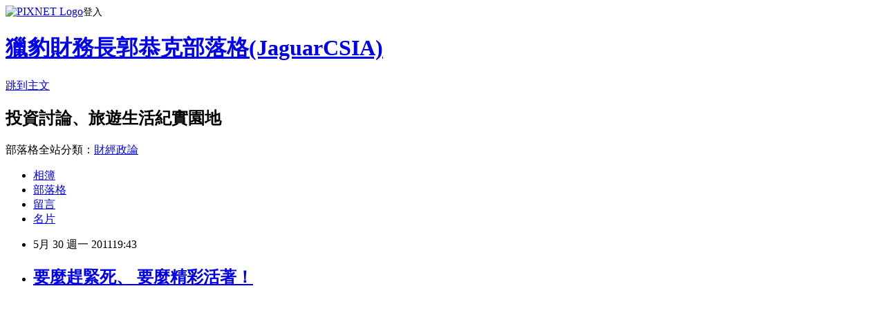

--- FILE ---
content_type: text/html; charset=utf-8
request_url: https://tigercsia3.pixnet.net/blog/posts/1029379338
body_size: 25325
content:
<!DOCTYPE html><html lang="zh-TW"><head><meta charSet="utf-8"/><meta name="viewport" content="width=device-width, initial-scale=1"/><link rel="stylesheet" href="https://static.1px.tw/blog-next/_next/static/chunks/b1e52b495cc0137c.css" data-precedence="next"/><link rel="stylesheet" href="https://static.1px.tw/blog-next/public/fix.css?v=202601221720" type="text/css" data-precedence="medium"/><link rel="stylesheet" href="https://s3.1px.tw/blog/theme/choc/iframe-popup.css?v=202601221720" type="text/css" data-precedence="medium"/><link rel="stylesheet" href="https://s3.1px.tw/blog/theme/choc/plugins.min.css?v=202601221720" type="text/css" data-precedence="medium"/><link rel="stylesheet" href="https://s3.1px.tw/blog/theme/choc/openid-comment.css?v=202601221720" type="text/css" data-precedence="medium"/><link rel="stylesheet" href="https://s3.1px.tw/blog/theme/choc/style.min.css?v=202601221720" type="text/css" data-precedence="medium"/><link rel="stylesheet" href="https://s3.1px.tw/blog/theme/choc/main.min.css?v=202601221720" type="text/css" data-precedence="medium"/><link rel="stylesheet" href="https://pimg.1px.tw/tigercsia3/assets/tigercsia3.css?v=202601221720" type="text/css" data-precedence="medium"/><link rel="stylesheet" href="https://s3.1px.tw/blog/theme/choc/author-info.css?v=202601221720" type="text/css" data-precedence="medium"/><link rel="stylesheet" href="https://s3.1px.tw/blog/theme/choc/idlePop.min.css?v=202601221720" type="text/css" data-precedence="medium"/><link rel="preload" as="script" fetchPriority="low" href="https://static.1px.tw/blog-next/_next/static/chunks/94688e2baa9fea03.js"/><script src="https://static.1px.tw/blog-next/_next/static/chunks/41eaa5427c45ebcc.js" async=""></script><script src="https://static.1px.tw/blog-next/_next/static/chunks/e2c6231760bc85bd.js" async=""></script><script src="https://static.1px.tw/blog-next/_next/static/chunks/94bde6376cf279be.js" async=""></script><script src="https://static.1px.tw/blog-next/_next/static/chunks/426b9d9d938a9eb4.js" async=""></script><script src="https://static.1px.tw/blog-next/_next/static/chunks/turbopack-5021d21b4b170dda.js" async=""></script><script src="https://static.1px.tw/blog-next/_next/static/chunks/ff1a16fafef87110.js" async=""></script><script src="https://static.1px.tw/blog-next/_next/static/chunks/e308b2b9ce476a3e.js" async=""></script><script src="https://static.1px.tw/blog-next/_next/static/chunks/169ce1e25068f8ff.js" async=""></script><script src="https://static.1px.tw/blog-next/_next/static/chunks/d3c6eed28c1dd8e2.js" async=""></script><script src="https://static.1px.tw/blog-next/_next/static/chunks/d4d39cfc2a072218.js" async=""></script><script src="https://static.1px.tw/blog-next/_next/static/chunks/6a5d72c05b9cd4ba.js" async=""></script><script src="https://static.1px.tw/blog-next/_next/static/chunks/8af6103cf1375f47.js" async=""></script><script src="https://static.1px.tw/blog-next/_next/static/chunks/e90cbf588986111c.js" async=""></script><script src="https://static.1px.tw/blog-next/_next/static/chunks/6fc86f1438482192.js" async=""></script><script src="https://static.1px.tw/blog-next/_next/static/chunks/6d1100e43ad18157.js" async=""></script><script src="https://static.1px.tw/blog-next/_next/static/chunks/c2622454eda6e045.js" async=""></script><script src="https://static.1px.tw/blog-next/_next/static/chunks/ed01c75076819ebd.js" async=""></script><script src="https://static.1px.tw/blog-next/_next/static/chunks/a4df8fc19a9a82e6.js" async=""></script><link rel="preload" href="https://pagead2.googlesyndication.com/pagead/js/adsbygoogle.js?client=ca-pub-8620813366648667" as="script" crossorigin=""/><title>要麼趕緊死、 要麼精彩活著﻿！</title><meta name="author" content="獵豹財務長郭恭克部落格(JaguarCSIA)"/><meta name="google-adsense-platform-account" content="pub-2647689032095179"/><meta name="google-adsense-account" content="pub-8620813366648667"/><meta name="fb:app_id" content="101730233200171"/><link rel="canonical" href="https://tigercsia3.pixnet.net/blog/posts/1029379338"/><meta property="og:title" content="要麼趕緊死、 要麼精彩活著﻿！"/><meta property="og:url" content="https://tigercsia3.pixnet.net/blog/posts/1029379338"/><meta property="og:image" content="http://f7.wretch.yimg.com/jaguarcsia/178/1221579880.jpg"/><meta property="og:type" content="article"/><meta name="twitter:card" content="summary_large_image"/><meta name="twitter:title" content="要麼趕緊死、 要麼精彩活著﻿！"/><meta name="twitter:image" content="http://f7.wretch.yimg.com/jaguarcsia/178/1221579880.jpg"/><link rel="icon" href="/favicon.ico?favicon.a62c60e0.ico" sizes="32x32" type="image/x-icon"/><script src="https://static.1px.tw/blog-next/_next/static/chunks/a6dad97d9634a72d.js" noModule=""></script></head><body><!--$--><!--/$--><!--$?--><template id="B:0"></template><!--/$--><script>requestAnimationFrame(function(){$RT=performance.now()});</script><script src="https://static.1px.tw/blog-next/_next/static/chunks/94688e2baa9fea03.js" id="_R_" async=""></script><div hidden id="S:0"><script id="pixnet-vars">
        window.PIXNET = {
          post_id: "1029379338",
          name: "tigercsia3",
          user_id: 0,
          blog_id: "421923",
          display_ads: true,
          ad_options: {"chictrip":false}
        };
      </script><script type="text/javascript" src="https://code.jquery.com/jquery-latest.min.js"></script><script id="json-ld-article-script" type="application/ld+json">{"@context":"https:\u002F\u002Fschema.org","@type":"BlogPosting","isAccessibleForFree":true,"mainEntityOfPage":{"@type":"WebPage","@id":"https:\u002F\u002Ftigercsia3.pixnet.net\u002Fblog\u002Fposts\u002F1029379338"},"headline":"要麼趕緊死、 要麼精彩活著﻿！","description":"\u003Cimg src=\"http:\u002F\u002Ff7.wretch.yimg.com\u002Fjaguarcsia\u002F178\u002F1221579880.jpg\" alt=\"\"\u002F\u003E\u003Cbr \u002F\u003E\u003C!-- Origin Article URL: http:\u002F\u002Fwww.wretch.cc\u002Fblog\u002FJaguarCSIA\u002F16222953 --\u003E\u003Cbr\u003E","articleBody":"\u003C!-- Origin Article URL: http:\u002F\u002Fwww.wretch.cc\u002Fblog\u002FJaguarCSIA\u002F16222953 --\u003E\n\u003Cimg src=\"http:\u002F\u002Ff7.wretch.yimg.com\u002Fjaguarcsia\u002F178\u002F1221579880.jpg\" alt=\"\"\u002F\u003E\u003Cbr\u002F\u003E\n\u003Cbr\u002F\u003E\n\u003Cbr\u002F\u003E\n\u003Cbr\u002F\u003E\n\u003Cbr\u002F\u003E\n\u003Cbr\u002F\u003E\n\u003Cbr\u002F\u003E\n\u003Cbr\u002F\u003E\n\u003Cbr\u002F\u003E\n\u003Cbr\u002F\u003E\n\u003Cbr\u002F\u003E\n\u003Cbr\u002F\u003E\n\u003Cbr\u002F\u003E\n\u003Cembed allowscriptaccess=\"never\"  src=\"http:\u002F\u002Fwww.youtube.com\u002Fv\u002F8cBugpeijiY?fs=1&hl=zh_TW\" type=\"application\u002Fx-shockwave-flash\" width=\"425\" height=\"349\" allowfullscreen=\"true\"\u003E\u003C\u002Fembed\u003E \n\u003Cbr\u002F\u003E\n\u003Cbr\u002F\u003E\n\u003Cbr\u002F\u003E\n\u003Cbr\u002F\u003E\n\u003Cbr\u002F\u003E\n\u003Cbr\u002F\u003E\n\u003Cbr\u002F\u003E\u003Cembed allowscriptaccess=\"never\"  src=\"http:\u002F\u002Fwww.youtube.com\u002Fv\u002FWBuiFDiONYM?fs=1&hl=zh_TW\" type=\"application\u002Fx-shockwave-flash\" width=\"425\" height=\"349\" allowfullscreen=\"true\"\u003E\u003C\u002Fembed\u003E \n\u003Cbr\u002F\u003E\n\u003Cbr\u002F\u003E\n\u003Cbr\u002F\u003E\n\u003Cbr\u002F\u003E\n\u003Cbr\u002F\u003E\n\u003Cbr\u002F\u003E\n\u003Cbr\u002F\u003E\n\n\u003Cembed allowscriptaccess=\"never\"  src=\"http:\u002F\u002Fwww.youtube.com\u002Fv\u002FmiMjh18_Jns?fs=1&hl=zh_TW\" type=\"application\u002Fx-shockwave-flash\" width=\"425\" height=\"349\" allowfullscreen=\"true\"\u003E\u003C\u002Fembed\u003E","image":["http:\u002F\u002Ff7.wretch.yimg.com\u002Fjaguarcsia\u002F178\u002F1221579880.jpg"],"author":{"@type":"Person","name":"獵豹財務長郭恭克部落格(JaguarCSIA)","url":"https:\u002F\u002Fwww.pixnet.net\u002Fpcard\u002Ftigercsia3"},"publisher":{"@type":"Organization","name":"獵豹財務長郭恭克部落格(JaguarCSIA)","logo":{"@type":"ImageObject","url":"https:\u002F\u002Fs3.1px.tw\u002Fblog\u002Fcommon\u002Favatar\u002Fblog_cover_dark.jpg"}},"datePublished":"2011-05-30T11:43:00.000Z","dateModified":"","keywords":[],"articleSection":"優質影音精選"}</script><template id="P:1"></template><template id="P:2"></template><template id="P:3"></template><section aria-label="Notifications alt+T" tabindex="-1" aria-live="polite" aria-relevant="additions text" aria-atomic="false"></section></div><script>(self.__next_f=self.__next_f||[]).push([0])</script><script>self.__next_f.push([1,"1:\"$Sreact.fragment\"\n3:I[39756,[\"https://static.1px.tw/blog-next/_next/static/chunks/ff1a16fafef87110.js\",\"https://static.1px.tw/blog-next/_next/static/chunks/e308b2b9ce476a3e.js\"],\"default\"]\n4:I[53536,[\"https://static.1px.tw/blog-next/_next/static/chunks/ff1a16fafef87110.js\",\"https://static.1px.tw/blog-next/_next/static/chunks/e308b2b9ce476a3e.js\"],\"default\"]\n6:I[97367,[\"https://static.1px.tw/blog-next/_next/static/chunks/ff1a16fafef87110.js\",\"https://static.1px.tw/blog-next/_next/static/chunks/e308b2b9ce476a3e.js\"],\"OutletBoundary\"]\n8:I[97367,[\"https://static.1px.tw/blog-next/_next/static/chunks/ff1a16fafef87110.js\",\"https://static.1px.tw/blog-next/_next/static/chunks/e308b2b9ce476a3e.js\"],\"ViewportBoundary\"]\na:I[97367,[\"https://static.1px.tw/blog-next/_next/static/chunks/ff1a16fafef87110.js\",\"https://static.1px.tw/blog-next/_next/static/chunks/e308b2b9ce476a3e.js\"],\"MetadataBoundary\"]\nc:I[63491,[\"https://static.1px.tw/blog-next/_next/static/chunks/169ce1e25068f8ff.js\",\"https://static.1px.tw/blog-next/_next/static/chunks/d3c6eed28c1dd8e2.js\"],\"default\"]\n:HL[\"https://static.1px.tw/blog-next/_next/static/chunks/b1e52b495cc0137c.css\",\"style\"]\n"])</script><script>self.__next_f.push([1,"0:{\"P\":null,\"b\":\"JQ_Jy432Rf5mCJvB01Y9Z\",\"c\":[\"\",\"blog\",\"posts\",\"1029379338\"],\"q\":\"\",\"i\":false,\"f\":[[[\"\",{\"children\":[\"blog\",{\"children\":[\"posts\",{\"children\":[[\"id\",\"1029379338\",\"d\"],{\"children\":[\"__PAGE__\",{}]}]}]}]},\"$undefined\",\"$undefined\",true],[[\"$\",\"$1\",\"c\",{\"children\":[[[\"$\",\"script\",\"script-0\",{\"src\":\"https://static.1px.tw/blog-next/_next/static/chunks/d4d39cfc2a072218.js\",\"async\":true,\"nonce\":\"$undefined\"}],[\"$\",\"script\",\"script-1\",{\"src\":\"https://static.1px.tw/blog-next/_next/static/chunks/6a5d72c05b9cd4ba.js\",\"async\":true,\"nonce\":\"$undefined\"}],[\"$\",\"script\",\"script-2\",{\"src\":\"https://static.1px.tw/blog-next/_next/static/chunks/8af6103cf1375f47.js\",\"async\":true,\"nonce\":\"$undefined\"}]],\"$L2\"]}],{\"children\":[[\"$\",\"$1\",\"c\",{\"children\":[null,[\"$\",\"$L3\",null,{\"parallelRouterKey\":\"children\",\"error\":\"$undefined\",\"errorStyles\":\"$undefined\",\"errorScripts\":\"$undefined\",\"template\":[\"$\",\"$L4\",null,{}],\"templateStyles\":\"$undefined\",\"templateScripts\":\"$undefined\",\"notFound\":\"$undefined\",\"forbidden\":\"$undefined\",\"unauthorized\":\"$undefined\"}]]}],{\"children\":[[\"$\",\"$1\",\"c\",{\"children\":[null,[\"$\",\"$L3\",null,{\"parallelRouterKey\":\"children\",\"error\":\"$undefined\",\"errorStyles\":\"$undefined\",\"errorScripts\":\"$undefined\",\"template\":[\"$\",\"$L4\",null,{}],\"templateStyles\":\"$undefined\",\"templateScripts\":\"$undefined\",\"notFound\":\"$undefined\",\"forbidden\":\"$undefined\",\"unauthorized\":\"$undefined\"}]]}],{\"children\":[[\"$\",\"$1\",\"c\",{\"children\":[null,[\"$\",\"$L3\",null,{\"parallelRouterKey\":\"children\",\"error\":\"$undefined\",\"errorStyles\":\"$undefined\",\"errorScripts\":\"$undefined\",\"template\":[\"$\",\"$L4\",null,{}],\"templateStyles\":\"$undefined\",\"templateScripts\":\"$undefined\",\"notFound\":\"$undefined\",\"forbidden\":\"$undefined\",\"unauthorized\":\"$undefined\"}]]}],{\"children\":[[\"$\",\"$1\",\"c\",{\"children\":[\"$L5\",[[\"$\",\"link\",\"0\",{\"rel\":\"stylesheet\",\"href\":\"https://static.1px.tw/blog-next/_next/static/chunks/b1e52b495cc0137c.css\",\"precedence\":\"next\",\"crossOrigin\":\"$undefined\",\"nonce\":\"$undefined\"}],[\"$\",\"script\",\"script-0\",{\"src\":\"https://static.1px.tw/blog-next/_next/static/chunks/6fc86f1438482192.js\",\"async\":true,\"nonce\":\"$undefined\"}],[\"$\",\"script\",\"script-1\",{\"src\":\"https://static.1px.tw/blog-next/_next/static/chunks/6d1100e43ad18157.js\",\"async\":true,\"nonce\":\"$undefined\"}],[\"$\",\"script\",\"script-2\",{\"src\":\"https://static.1px.tw/blog-next/_next/static/chunks/c2622454eda6e045.js\",\"async\":true,\"nonce\":\"$undefined\"}],[\"$\",\"script\",\"script-3\",{\"src\":\"https://static.1px.tw/blog-next/_next/static/chunks/ed01c75076819ebd.js\",\"async\":true,\"nonce\":\"$undefined\"}],[\"$\",\"script\",\"script-4\",{\"src\":\"https://static.1px.tw/blog-next/_next/static/chunks/a4df8fc19a9a82e6.js\",\"async\":true,\"nonce\":\"$undefined\"}]],[\"$\",\"$L6\",null,{\"children\":\"$@7\"}]]}],{},null,false,false]},null,false,false]},null,false,false]},null,false,false]},null,false,false],[\"$\",\"$1\",\"h\",{\"children\":[null,[\"$\",\"$L8\",null,{\"children\":\"$@9\"}],[\"$\",\"$La\",null,{\"children\":\"$@b\"}],null]}],false]],\"m\":\"$undefined\",\"G\":[\"$c\",[]],\"S\":false}\n"])</script><script>self.__next_f.push([1,"9:[[\"$\",\"meta\",\"0\",{\"charSet\":\"utf-8\"}],[\"$\",\"meta\",\"1\",{\"name\":\"viewport\",\"content\":\"width=device-width, initial-scale=1\"}]]\n"])</script><script>self.__next_f.push([1,"d:I[79520,[\"https://static.1px.tw/blog-next/_next/static/chunks/d4d39cfc2a072218.js\",\"https://static.1px.tw/blog-next/_next/static/chunks/6a5d72c05b9cd4ba.js\",\"https://static.1px.tw/blog-next/_next/static/chunks/8af6103cf1375f47.js\"],\"\"]\n10:I[2352,[\"https://static.1px.tw/blog-next/_next/static/chunks/d4d39cfc2a072218.js\",\"https://static.1px.tw/blog-next/_next/static/chunks/6a5d72c05b9cd4ba.js\",\"https://static.1px.tw/blog-next/_next/static/chunks/8af6103cf1375f47.js\"],\"AdultWarningModal\"]\n11:I[69182,[\"https://static.1px.tw/blog-next/_next/static/chunks/d4d39cfc2a072218.js\",\"https://static.1px.tw/blog-next/_next/static/chunks/6a5d72c05b9cd4ba.js\",\"https://static.1px.tw/blog-next/_next/static/chunks/8af6103cf1375f47.js\"],\"HydrationComplete\"]\n12:I[12985,[\"https://static.1px.tw/blog-next/_next/static/chunks/d4d39cfc2a072218.js\",\"https://static.1px.tw/blog-next/_next/static/chunks/6a5d72c05b9cd4ba.js\",\"https://static.1px.tw/blog-next/_next/static/chunks/8af6103cf1375f47.js\"],\"NuqsAdapter\"]\n13:I[82782,[\"https://static.1px.tw/blog-next/_next/static/chunks/d4d39cfc2a072218.js\",\"https://static.1px.tw/blog-next/_next/static/chunks/6a5d72c05b9cd4ba.js\",\"https://static.1px.tw/blog-next/_next/static/chunks/8af6103cf1375f47.js\"],\"RefineContext\"]\n14:I[29306,[\"https://static.1px.tw/blog-next/_next/static/chunks/d4d39cfc2a072218.js\",\"https://static.1px.tw/blog-next/_next/static/chunks/6a5d72c05b9cd4ba.js\",\"https://static.1px.tw/blog-next/_next/static/chunks/8af6103cf1375f47.js\",\"https://static.1px.tw/blog-next/_next/static/chunks/e90cbf588986111c.js\",\"https://static.1px.tw/blog-next/_next/static/chunks/d3c6eed28c1dd8e2.js\"],\"default\"]\n2:[\"$\",\"html\",null,{\"lang\":\"zh-TW\",\"children\":[[\"$\",\"$Ld\",null,{\"id\":\"google-tag-manager\",\"strategy\":\"afterInteractive\",\"children\":\"\\n(function(w,d,s,l,i){w[l]=w[l]||[];w[l].push({'gtm.start':\\nnew Date().getTime(),event:'gtm.js'});var f=d.getElementsByTagName(s)[0],\\nj=d.createElement(s),dl=l!='dataLayer'?'\u0026l='+l:'';j.async=true;j.src=\\n'https://www.googletagmanager.com/gtm.js?id='+i+dl;f.parentNode.insertBefore(j,f);\\n})(window,document,'script','dataLayer','GTM-TRLQMPKX');\\n  \"}],\"$Le\",\"$Lf\",[\"$\",\"body\",null,{\"children\":[[\"$\",\"$L10\",null,{\"display\":false}],[\"$\",\"$L11\",null,{}],[\"$\",\"$L12\",null,{\"children\":[\"$\",\"$L13\",null,{\"children\":[\"$\",\"$L3\",null,{\"parallelRouterKey\":\"children\",\"error\":\"$undefined\",\"errorStyles\":\"$undefined\",\"errorScripts\":\"$undefined\",\"template\":[\"$\",\"$L4\",null,{}],\"templateStyles\":\"$undefined\",\"templateScripts\":\"$undefined\",\"notFound\":[[\"$\",\"$L14\",null,{}],[]],\"forbidden\":\"$undefined\",\"unauthorized\":\"$undefined\"}]}]}]]}]]}]\n"])</script><script>self.__next_f.push([1,"e:null\nf:[\"$\",\"$Ld\",null,{\"async\":true,\"src\":\"https://pagead2.googlesyndication.com/pagead/js/adsbygoogle.js?client=ca-pub-8620813366648667\",\"crossOrigin\":\"anonymous\",\"strategy\":\"afterInteractive\"}]\n"])</script><script>self.__next_f.push([1,"16:I[27201,[\"https://static.1px.tw/blog-next/_next/static/chunks/ff1a16fafef87110.js\",\"https://static.1px.tw/blog-next/_next/static/chunks/e308b2b9ce476a3e.js\"],\"IconMark\"]\n5:[[\"$\",\"script\",null,{\"id\":\"pixnet-vars\",\"children\":\"\\n        window.PIXNET = {\\n          post_id: \\\"1029379338\\\",\\n          name: \\\"tigercsia3\\\",\\n          user_id: 0,\\n          blog_id: \\\"421923\\\",\\n          display_ads: true,\\n          ad_options: {\\\"chictrip\\\":false}\\n        };\\n      \"}],\"$L15\"]\nb:[[\"$\",\"title\",\"0\",{\"children\":\"要麼趕緊死、 要麼精彩活著﻿！\"}],[\"$\",\"meta\",\"1\",{\"name\":\"author\",\"content\":\"獵豹財務長郭恭克部落格(JaguarCSIA)\"}],[\"$\",\"meta\",\"2\",{\"name\":\"google-adsense-platform-account\",\"content\":\"pub-2647689032095179\"}],[\"$\",\"meta\",\"3\",{\"name\":\"google-adsense-account\",\"content\":\"pub-8620813366648667\"}],[\"$\",\"meta\",\"4\",{\"name\":\"fb:app_id\",\"content\":\"101730233200171\"}],[\"$\",\"link\",\"5\",{\"rel\":\"canonical\",\"href\":\"https://tigercsia3.pixnet.net/blog/posts/1029379338\"}],[\"$\",\"meta\",\"6\",{\"property\":\"og:title\",\"content\":\"要麼趕緊死、 要麼精彩活著﻿！\"}],[\"$\",\"meta\",\"7\",{\"property\":\"og:url\",\"content\":\"https://tigercsia3.pixnet.net/blog/posts/1029379338\"}],[\"$\",\"meta\",\"8\",{\"property\":\"og:image\",\"content\":\"http://f7.wretch.yimg.com/jaguarcsia/178/1221579880.jpg\"}],[\"$\",\"meta\",\"9\",{\"property\":\"og:type\",\"content\":\"article\"}],[\"$\",\"meta\",\"10\",{\"name\":\"twitter:card\",\"content\":\"summary_large_image\"}],[\"$\",\"meta\",\"11\",{\"name\":\"twitter:title\",\"content\":\"要麼趕緊死、 要麼精彩活著﻿！\"}],[\"$\",\"meta\",\"12\",{\"name\":\"twitter:image\",\"content\":\"http://f7.wretch.yimg.com/jaguarcsia/178/1221579880.jpg\"}],[\"$\",\"link\",\"13\",{\"rel\":\"icon\",\"href\":\"/favicon.ico?favicon.a62c60e0.ico\",\"sizes\":\"32x32\",\"type\":\"image/x-icon\"}],[\"$\",\"$L16\",\"14\",{}]]\n7:null\n"])</script><script>self.__next_f.push([1,":HL[\"https://static.1px.tw/blog-next/public/fix.css?v=202601221720\",\"style\",{\"type\":\"text/css\"}]\n:HL[\"https://s3.1px.tw/blog/theme/choc/iframe-popup.css?v=202601221720\",\"style\",{\"type\":\"text/css\"}]\n:HL[\"https://s3.1px.tw/blog/theme/choc/plugins.min.css?v=202601221720\",\"style\",{\"type\":\"text/css\"}]\n:HL[\"https://s3.1px.tw/blog/theme/choc/openid-comment.css?v=202601221720\",\"style\",{\"type\":\"text/css\"}]\n:HL[\"https://s3.1px.tw/blog/theme/choc/style.min.css?v=202601221720\",\"style\",{\"type\":\"text/css\"}]\n:HL[\"https://s3.1px.tw/blog/theme/choc/main.min.css?v=202601221720\",\"style\",{\"type\":\"text/css\"}]\n:HL[\"https://pimg.1px.tw/tigercsia3/assets/tigercsia3.css?v=202601221720\",\"style\",{\"type\":\"text/css\"}]\n:HL[\"https://s3.1px.tw/blog/theme/choc/author-info.css?v=202601221720\",\"style\",{\"type\":\"text/css\"}]\n:HL[\"https://s3.1px.tw/blog/theme/choc/idlePop.min.css?v=202601221720\",\"style\",{\"type\":\"text/css\"}]\n17:Ta99,"])</script><script>self.__next_f.push([1,"{\"@context\":\"https:\\u002F\\u002Fschema.org\",\"@type\":\"BlogPosting\",\"isAccessibleForFree\":true,\"mainEntityOfPage\":{\"@type\":\"WebPage\",\"@id\":\"https:\\u002F\\u002Ftigercsia3.pixnet.net\\u002Fblog\\u002Fposts\\u002F1029379338\"},\"headline\":\"要麼趕緊死、 要麼精彩活著﻿！\",\"description\":\"\\u003Cimg src=\\\"http:\\u002F\\u002Ff7.wretch.yimg.com\\u002Fjaguarcsia\\u002F178\\u002F1221579880.jpg\\\" alt=\\\"\\\"\\u002F\\u003E\\u003Cbr \\u002F\\u003E\\u003C!-- Origin Article URL: http:\\u002F\\u002Fwww.wretch.cc\\u002Fblog\\u002FJaguarCSIA\\u002F16222953 --\\u003E\\u003Cbr\\u003E\",\"articleBody\":\"\\u003C!-- Origin Article URL: http:\\u002F\\u002Fwww.wretch.cc\\u002Fblog\\u002FJaguarCSIA\\u002F16222953 --\\u003E\\n\\u003Cimg src=\\\"http:\\u002F\\u002Ff7.wretch.yimg.com\\u002Fjaguarcsia\\u002F178\\u002F1221579880.jpg\\\" alt=\\\"\\\"\\u002F\\u003E\\u003Cbr\\u002F\\u003E\\n\\u003Cbr\\u002F\\u003E\\n\\u003Cbr\\u002F\\u003E\\n\\u003Cbr\\u002F\\u003E\\n\\u003Cbr\\u002F\\u003E\\n\\u003Cbr\\u002F\\u003E\\n\\u003Cbr\\u002F\\u003E\\n\\u003Cbr\\u002F\\u003E\\n\\u003Cbr\\u002F\\u003E\\n\\u003Cbr\\u002F\\u003E\\n\\u003Cbr\\u002F\\u003E\\n\\u003Cbr\\u002F\\u003E\\n\\u003Cbr\\u002F\\u003E\\n\\u003Cembed allowscriptaccess=\\\"never\\\"  src=\\\"http:\\u002F\\u002Fwww.youtube.com\\u002Fv\\u002F8cBugpeijiY?fs=1\u0026hl=zh_TW\\\" type=\\\"application\\u002Fx-shockwave-flash\\\" width=\\\"425\\\" height=\\\"349\\\" allowfullscreen=\\\"true\\\"\\u003E\\u003C\\u002Fembed\\u003E \\n\\u003Cbr\\u002F\\u003E\\n\\u003Cbr\\u002F\\u003E\\n\\u003Cbr\\u002F\\u003E\\n\\u003Cbr\\u002F\\u003E\\n\\u003Cbr\\u002F\\u003E\\n\\u003Cbr\\u002F\\u003E\\n\\u003Cbr\\u002F\\u003E\\u003Cembed allowscriptaccess=\\\"never\\\"  src=\\\"http:\\u002F\\u002Fwww.youtube.com\\u002Fv\\u002FWBuiFDiONYM?fs=1\u0026hl=zh_TW\\\" type=\\\"application\\u002Fx-shockwave-flash\\\" width=\\\"425\\\" height=\\\"349\\\" allowfullscreen=\\\"true\\\"\\u003E\\u003C\\u002Fembed\\u003E \\n\\u003Cbr\\u002F\\u003E\\n\\u003Cbr\\u002F\\u003E\\n\\u003Cbr\\u002F\\u003E\\n\\u003Cbr\\u002F\\u003E\\n\\u003Cbr\\u002F\\u003E\\n\\u003Cbr\\u002F\\u003E\\n\\u003Cbr\\u002F\\u003E\\n\\n\\u003Cembed allowscriptaccess=\\\"never\\\"  src=\\\"http:\\u002F\\u002Fwww.youtube.com\\u002Fv\\u002FmiMjh18_Jns?fs=1\u0026hl=zh_TW\\\" type=\\\"application\\u002Fx-shockwave-flash\\\" width=\\\"425\\\" height=\\\"349\\\" allowfullscreen=\\\"true\\\"\\u003E\\u003C\\u002Fembed\\u003E\",\"image\":[\"http:\\u002F\\u002Ff7.wretch.yimg.com\\u002Fjaguarcsia\\u002F178\\u002F1221579880.jpg\"],\"author\":{\"@type\":\"Person\",\"name\":\"獵豹財務長郭恭克部落格(JaguarCSIA)\",\"url\":\"https:\\u002F\\u002Fwww.pixnet.net\\u002Fpcard\\u002Ftigercsia3\"},\"publisher\":{\"@type\":\"Organization\",\"name\":\"獵豹財務長郭恭克部落格(JaguarCSIA)\",\"logo\":{\"@type\":\"ImageObject\",\"url\":\"https:\\u002F\\u002Fs3.1px.tw\\u002Fblog\\u002Fcommon\\u002Favatar\\u002Fblog_cover_dark.jpg\"}},\"datePublished\":\"2011-05-30T11:43:00.000Z\",\"dateModified\":\"\",\"keywords\":[],\"articleSection\":\"優質影音精選\"}"])</script><script>self.__next_f.push([1,"15:[[[[\"$\",\"link\",\"https://static.1px.tw/blog-next/public/fix.css?v=202601221720\",{\"rel\":\"stylesheet\",\"href\":\"https://static.1px.tw/blog-next/public/fix.css?v=202601221720\",\"type\":\"text/css\",\"precedence\":\"medium\"}],[\"$\",\"link\",\"https://s3.1px.tw/blog/theme/choc/iframe-popup.css?v=202601221720\",{\"rel\":\"stylesheet\",\"href\":\"https://s3.1px.tw/blog/theme/choc/iframe-popup.css?v=202601221720\",\"type\":\"text/css\",\"precedence\":\"medium\"}],[\"$\",\"link\",\"https://s3.1px.tw/blog/theme/choc/plugins.min.css?v=202601221720\",{\"rel\":\"stylesheet\",\"href\":\"https://s3.1px.tw/blog/theme/choc/plugins.min.css?v=202601221720\",\"type\":\"text/css\",\"precedence\":\"medium\"}],[\"$\",\"link\",\"https://s3.1px.tw/blog/theme/choc/openid-comment.css?v=202601221720\",{\"rel\":\"stylesheet\",\"href\":\"https://s3.1px.tw/blog/theme/choc/openid-comment.css?v=202601221720\",\"type\":\"text/css\",\"precedence\":\"medium\"}],[\"$\",\"link\",\"https://s3.1px.tw/blog/theme/choc/style.min.css?v=202601221720\",{\"rel\":\"stylesheet\",\"href\":\"https://s3.1px.tw/blog/theme/choc/style.min.css?v=202601221720\",\"type\":\"text/css\",\"precedence\":\"medium\"}],[\"$\",\"link\",\"https://s3.1px.tw/blog/theme/choc/main.min.css?v=202601221720\",{\"rel\":\"stylesheet\",\"href\":\"https://s3.1px.tw/blog/theme/choc/main.min.css?v=202601221720\",\"type\":\"text/css\",\"precedence\":\"medium\"}],[\"$\",\"link\",\"https://pimg.1px.tw/tigercsia3/assets/tigercsia3.css?v=202601221720\",{\"rel\":\"stylesheet\",\"href\":\"https://pimg.1px.tw/tigercsia3/assets/tigercsia3.css?v=202601221720\",\"type\":\"text/css\",\"precedence\":\"medium\"}],[\"$\",\"link\",\"https://s3.1px.tw/blog/theme/choc/author-info.css?v=202601221720\",{\"rel\":\"stylesheet\",\"href\":\"https://s3.1px.tw/blog/theme/choc/author-info.css?v=202601221720\",\"type\":\"text/css\",\"precedence\":\"medium\"}],[\"$\",\"link\",\"https://s3.1px.tw/blog/theme/choc/idlePop.min.css?v=202601221720\",{\"rel\":\"stylesheet\",\"href\":\"https://s3.1px.tw/blog/theme/choc/idlePop.min.css?v=202601221720\",\"type\":\"text/css\",\"precedence\":\"medium\"}]],[\"$\",\"script\",null,{\"type\":\"text/javascript\",\"src\":\"https://code.jquery.com/jquery-latest.min.js\"}]],[[\"$\",\"script\",null,{\"id\":\"json-ld-article-script\",\"type\":\"application/ld+json\",\"dangerouslySetInnerHTML\":{\"__html\":\"$17\"}}],\"$L18\"],\"$L19\",\"$L1a\"]\n"])</script><script>self.__next_f.push([1,"1b:I[5479,[\"https://static.1px.tw/blog-next/_next/static/chunks/d4d39cfc2a072218.js\",\"https://static.1px.tw/blog-next/_next/static/chunks/6a5d72c05b9cd4ba.js\",\"https://static.1px.tw/blog-next/_next/static/chunks/8af6103cf1375f47.js\",\"https://static.1px.tw/blog-next/_next/static/chunks/6fc86f1438482192.js\",\"https://static.1px.tw/blog-next/_next/static/chunks/6d1100e43ad18157.js\",\"https://static.1px.tw/blog-next/_next/static/chunks/c2622454eda6e045.js\",\"https://static.1px.tw/blog-next/_next/static/chunks/ed01c75076819ebd.js\",\"https://static.1px.tw/blog-next/_next/static/chunks/a4df8fc19a9a82e6.js\"],\"default\"]\n1c:I[38045,[\"https://static.1px.tw/blog-next/_next/static/chunks/d4d39cfc2a072218.js\",\"https://static.1px.tw/blog-next/_next/static/chunks/6a5d72c05b9cd4ba.js\",\"https://static.1px.tw/blog-next/_next/static/chunks/8af6103cf1375f47.js\",\"https://static.1px.tw/blog-next/_next/static/chunks/6fc86f1438482192.js\",\"https://static.1px.tw/blog-next/_next/static/chunks/6d1100e43ad18157.js\",\"https://static.1px.tw/blog-next/_next/static/chunks/c2622454eda6e045.js\",\"https://static.1px.tw/blog-next/_next/static/chunks/ed01c75076819ebd.js\",\"https://static.1px.tw/blog-next/_next/static/chunks/a4df8fc19a9a82e6.js\"],\"ArticleHead\"]\n18:[\"$\",\"script\",null,{\"id\":\"json-ld-breadcrumb-script\",\"type\":\"application/ld+json\",\"dangerouslySetInnerHTML\":{\"__html\":\"{\\\"@context\\\":\\\"https:\\\\u002F\\\\u002Fschema.org\\\",\\\"@type\\\":\\\"BreadcrumbList\\\",\\\"itemListElement\\\":[{\\\"@type\\\":\\\"ListItem\\\",\\\"position\\\":1,\\\"name\\\":\\\"首頁\\\",\\\"item\\\":\\\"https:\\\\u002F\\\\u002Ftigercsia3.pixnet.net\\\"},{\\\"@type\\\":\\\"ListItem\\\",\\\"position\\\":2,\\\"name\\\":\\\"部落格\\\",\\\"item\\\":\\\"https:\\\\u002F\\\\u002Ftigercsia3.pixnet.net\\\\u002Fblog\\\"},{\\\"@type\\\":\\\"ListItem\\\",\\\"position\\\":3,\\\"name\\\":\\\"文章\\\",\\\"item\\\":\\\"https:\\\\u002F\\\\u002Ftigercsia3.pixnet.net\\\\u002Fblog\\\\u002Fposts\\\"},{\\\"@type\\\":\\\"ListItem\\\",\\\"position\\\":4,\\\"name\\\":\\\"要麼趕緊死、 要麼精彩活著﻿！\\\",\\\"item\\\":\\\"https:\\\\u002F\\\\u002Ftigercsia3.pixnet.net\\\\u002Fblog\\\\u002Fposts\\\\u002F1029379338\\\"}]}\"}}]\n"])</script><script>self.__next_f.push([1,"1a:[\"$\",\"div\",null,{\"className\":\"main-container\",\"children\":[[\"$\",\"div\",null,{\"id\":\"pixnet-ad-before_header\",\"className\":\"pixnet-ad-placement\"}],[\"$\",\"div\",null,{\"id\":\"body-div\",\"children\":[[\"$\",\"div\",null,{\"id\":\"container\",\"children\":[[\"$\",\"div\",null,{\"id\":\"container2\",\"children\":[[\"$\",\"div\",null,{\"id\":\"container3\",\"children\":[[\"$\",\"div\",null,{\"id\":\"header\",\"children\":[[\"$\",\"div\",null,{\"id\":\"banner\",\"children\":[[\"$\",\"h1\",null,{\"children\":[\"$\",\"a\",null,{\"href\":\"https://tigercsia3.pixnet.net/blog\",\"children\":\"獵豹財務長郭恭克部落格(JaguarCSIA)\"}]}],[\"$\",\"p\",null,{\"className\":\"skiplink\",\"children\":[\"$\",\"a\",null,{\"href\":\"#article-area\",\"title\":\"skip the page header to the main content\",\"children\":\"跳到主文\"}]}],[\"$\",\"h2\",null,{\"suppressHydrationWarning\":true,\"dangerouslySetInnerHTML\":{\"__html\":\"投資討論、旅遊生活紀實園地\u003cbr/\u003e\"}}],[\"$\",\"p\",null,{\"id\":\"blog-category\",\"children\":[\"部落格全站分類：\",[\"$\",\"a\",null,{\"href\":\"#\",\"children\":\"財經政論\"}]]}]]}],[\"$\",\"ul\",null,{\"id\":\"navigation\",\"children\":[[\"$\",\"li\",null,{\"className\":\"navigation-links\",\"id\":\"link-album\",\"children\":[\"$\",\"a\",null,{\"href\":\"/albums\",\"title\":\"go to gallery page of this user\",\"children\":\"相簿\"}]}],[\"$\",\"li\",null,{\"className\":\"navigation-links\",\"id\":\"link-blog\",\"children\":[\"$\",\"a\",null,{\"href\":\"https://tigercsia3.pixnet.net/blog\",\"title\":\"go to index page of this blog\",\"children\":\"部落格\"}]}],[\"$\",\"li\",null,{\"className\":\"navigation-links\",\"id\":\"link-guestbook\",\"children\":[\"$\",\"a\",null,{\"id\":\"guestbook\",\"data-msg\":\"尚未安裝留言板，無法進行留言\",\"data-action\":\"none\",\"href\":\"#\",\"title\":\"go to guestbook page of this user\",\"children\":\"留言\"}]}],[\"$\",\"li\",null,{\"className\":\"navigation-links\",\"id\":\"link-profile\",\"children\":[\"$\",\"a\",null,{\"href\":\"https://www.pixnet.net/pcard/tigercsia3\",\"title\":\"go to profile page of this user\",\"children\":\"名片\"}]}]]}]]}],[\"$\",\"div\",null,{\"id\":\"main\",\"children\":[[\"$\",\"div\",null,{\"id\":\"content\",\"children\":[[\"$\",\"$L1b\",null,{\"data\":\"$undefined\"}],[\"$\",\"div\",null,{\"id\":\"article-area\",\"children\":[\"$\",\"div\",null,{\"id\":\"article-box\",\"children\":[\"$\",\"div\",null,{\"className\":\"article\",\"children\":[[\"$\",\"$L1c\",null,{\"post\":{\"id\":\"1029379338\",\"title\":\"要麼趕緊死、 要麼精彩活著﻿！\",\"excerpt\":\"\u003cimg src=\\\"http://f7.wretch.yimg.com/jaguarcsia/178/1221579880.jpg\\\" alt=\\\"\\\"/\u003e\u003cbr /\u003e\u003c!-- Origin Article URL: http://www.wretch.cc/blog/JaguarCSIA/16222953 --\u003e\u003cbr\u003e\",\"contents\":{\"post_id\":\"1029379338\",\"contents\":\"\u003c!-- Origin Article URL: http://www.wretch.cc/blog/JaguarCSIA/16222953 --\u003e\\n\u003cimg src=\\\"http://f7.wretch.yimg.com/jaguarcsia/178/1221579880.jpg\\\" alt=\\\"\\\"/\u003e\u003cbr/\u003e\\n\u003cbr/\u003e\\n\u003cbr/\u003e\\n\u003cbr/\u003e\\n\u003cbr/\u003e\\n\u003cbr/\u003e\\n\u003cbr/\u003e\\n\u003cbr/\u003e\\n\u003cbr/\u003e\\n\u003cbr/\u003e\\n\u003cbr/\u003e\\n\u003cbr/\u003e\\n\u003cbr/\u003e\\n\u003cembed allowscriptaccess=\\\"never\\\"  src=\\\"http://www.youtube.com/v/8cBugpeijiY?fs=1\u0026hl=zh_TW\\\" type=\\\"application/x-shockwave-flash\\\" width=\\\"425\\\" height=\\\"349\\\" allowfullscreen=\\\"true\\\"\u003e\u003c/embed\u003e \\n\u003cbr/\u003e\\n\u003cbr/\u003e\\n\u003cbr/\u003e\\n\u003cbr/\u003e\\n\u003cbr/\u003e\\n\u003cbr/\u003e\\n\u003cbr/\u003e\u003cembed allowscriptaccess=\\\"never\\\"  src=\\\"http://www.youtube.com/v/WBuiFDiONYM?fs=1\u0026hl=zh_TW\\\" type=\\\"application/x-shockwave-flash\\\" width=\\\"425\\\" height=\\\"349\\\" allowfullscreen=\\\"true\\\"\u003e\u003c/embed\u003e \\n\u003cbr/\u003e\\n\u003cbr/\u003e\\n\u003cbr/\u003e\\n\u003cbr/\u003e\\n\u003cbr/\u003e\\n\u003cbr/\u003e\\n\u003cbr/\u003e\\n\\n\u003cembed allowscriptaccess=\\\"never\\\"  src=\\\"http://www.youtube.com/v/miMjh18_Jns?fs=1\u0026hl=zh_TW\\\" type=\\\"application/x-shockwave-flash\\\" width=\\\"425\\\" height=\\\"349\\\" allowfullscreen=\\\"true\\\"\u003e\u003c/embed\u003e\",\"sanitized_contents\":\" \u003cimg src=\\\"http://f7.wretch.yimg.com/jaguarcsia/178/1221579880.jpg\\\" alt=\\\"\\\"/\u003e\u003cbr/\u003e \u003cbr/\u003e \u003cbr/\u003e \u003cbr/\u003e \u003cbr/\u003e \u003cbr/\u003e \u003cbr/\u003e \u003cbr/\u003e \u003cbr/\u003e \u003cbr/\u003e \u003cbr/\u003e \u003cbr/\u003e \u003cbr/\u003e \u003cbr/\u003e \u003cbr/\u003e \u003cbr/\u003e \u003cbr/\u003e \u003cbr/\u003e \u003cbr/\u003e \u003cbr/\u003e \u003cbr/\u003e \u003cbr/\u003e \u003cbr/\u003e \u003cbr/\u003e \u003cbr/\u003e \u003cbr/\u003e \u003cbr/\u003e \",\"created_at\":null,\"updated_at\":null},\"published_at\":1306755780,\"featured\":{\"id\":null,\"url\":\"http://f7.wretch.yimg.com/jaguarcsia/178/1221579880.jpg\"},\"category\":{\"id\":\"1001545575\",\"blog_id\":\"421923\",\"name\":\"優質影音精選\",\"folder_id\":\"1001350398\",\"post_count\":1869,\"sort\":2,\"status\":\"active\",\"frontend\":\"visible\",\"created_at\":0,\"updated_at\":0},\"primaryChannel\":{\"id\":0,\"name\":\"不設分類\",\"slug\":null,\"type_id\":0},\"secondaryChannel\":{\"id\":0,\"name\":\"不設分類\",\"slug\":null,\"type_id\":0},\"tags\":[],\"visibility\":\"public\",\"password_hint\":null,\"friends\":[],\"groups\":[],\"status\":\"active\",\"is_pinned\":0,\"allow_comment\":1,\"comment_visibility\":1,\"comment_permission\":1,\"post_url\":\"https://tigercsia3.pixnet.net/blog/posts/1029379338\",\"stats\":{\"post_id\":\"1029379338\",\"views\":4,\"views_today\":0,\"likes\":0,\"link_clicks\":0,\"comments\":7,\"replies\":0,\"created_at\":0,\"updated_at\":0},\"password\":null,\"comments\":[{\"comment_id\":\"1032439256\",\"content\":\"四肢健全 腦袋清楚的人  有什麼資格怨天尤人\\n有什麼資格找理由來替自己的不努力找藉口\\n就如同我自己一樣\\n\\n謝謝豹大的轉載  讓我能看到這感人\\n和讓我生起慚愧心的生命勇者\",\"creator\":{\"id\":0,\"display_name\":\"joannatingbt\",\"avatar_url\":\"https://ui-avatars.com/api/?name=joannatingbt\"},\"visibility\":1,\"created_at\":1306767069,\"replies\":[],\"display\":true},{\"comment_id\":\"1032439257\",\"content\":\"這張照片好好看喔\",\"creator\":{\"id\":0,\"display_name\":\"minghuai\",\"avatar_url\":\"https://ui-avatars.com/api/?name=minghuai\"},\"visibility\":1,\"created_at\":1306768805,\"replies\":[],\"display\":true},{\"comment_id\":\"1032439258\",\"content\":\"相機很吸睛嗎？\\n\\n聽他說這句話\\n真的很震撼！！\",\"creator\":{\"id\":0,\"display_name\":\"m1413\",\"avatar_url\":\"https://ui-avatars.com/api/?name=m1413\"},\"visibility\":1,\"created_at\":1306770628,\"replies\":[],\"display\":true},{\"comment_id\":\"1032439260\",\"content\":\"人生真的沒啥藉口好說的!\",\"creator\":{\"id\":0,\"display_name\":\"learnman\",\"avatar_url\":\"https://ui-avatars.com/api/?name=learnman\"},\"visibility\":1,\"created_at\":1306773145,\"replies\":[],\"display\":true},{\"comment_id\":\"1032439261\",\"content\":\"這種年紀能講得出這麼有深沉的人生體悟...\\n\\n之前的人生體驗...\\n肯定非常人能忍!\",\"creator\":{\"id\":0,\"display_name\":\"learnman\",\"avatar_url\":\"https://ui-avatars.com/api/?name=learnman\"},\"visibility\":1,\"created_at\":1306773749,\"replies\":[],\"display\":true},{\"comment_id\":\"1032439262\",\"content\":\"評審感覺就low掉了!\",\"creator\":{\"id\":0,\"display_name\":\"learnman\",\"avatar_url\":\"https://ui-avatars.com/api/?name=learnman\"},\"visibility\":1,\"created_at\":1306773804,\"replies\":[],\"display\":true},{\"comment_id\":\"1032439266\",\"content\":\"尤其是女性評審~XD\",\"creator\":{\"id\":0,\"display_name\":\"m1413\",\"avatar_url\":\"https://ui-avatars.com/api/?name=m1413\"},\"visibility\":1,\"created_at\":1306808111,\"replies\":[{\"reply_id\":1032439266,\"content\":\"心有戚戚焉！有夠“聳”！\",\"creator\":{\"id\":421923,\"display_name\":\"tigercsia3\",\"avatar_url\":\"https://pimg.1px.tw/tigercsia3/logo/tigercsia3.png\"},\"created_at\":1306808505,\"visibility\":1,\"display\":true}],\"display\":true}],\"ad_options\":{\"chictrip\":false}}}],\"$L1d\",\"$L1e\",\"$L1f\"]}]}]}]]}],\"$L20\"]}],\"$L21\"]}],\"$L22\",\"$L23\",\"$L24\",\"$L25\"]}],\"$L26\",\"$L27\",\"$L28\",\"$L29\"]}],\"$L2a\",\"$L2b\",\"$L2c\",\"$L2d\"]}]]}]\n"])</script><script>self.__next_f.push([1,"2e:I[89076,[\"https://static.1px.tw/blog-next/_next/static/chunks/d4d39cfc2a072218.js\",\"https://static.1px.tw/blog-next/_next/static/chunks/6a5d72c05b9cd4ba.js\",\"https://static.1px.tw/blog-next/_next/static/chunks/8af6103cf1375f47.js\",\"https://static.1px.tw/blog-next/_next/static/chunks/6fc86f1438482192.js\",\"https://static.1px.tw/blog-next/_next/static/chunks/6d1100e43ad18157.js\",\"https://static.1px.tw/blog-next/_next/static/chunks/c2622454eda6e045.js\",\"https://static.1px.tw/blog-next/_next/static/chunks/ed01c75076819ebd.js\",\"https://static.1px.tw/blog-next/_next/static/chunks/a4df8fc19a9a82e6.js\"],\"ArticleContentInner\"]\n2f:I[89697,[\"https://static.1px.tw/blog-next/_next/static/chunks/d4d39cfc2a072218.js\",\"https://static.1px.tw/blog-next/_next/static/chunks/6a5d72c05b9cd4ba.js\",\"https://static.1px.tw/blog-next/_next/static/chunks/8af6103cf1375f47.js\",\"https://static.1px.tw/blog-next/_next/static/chunks/6fc86f1438482192.js\",\"https://static.1px.tw/blog-next/_next/static/chunks/6d1100e43ad18157.js\",\"https://static.1px.tw/blog-next/_next/static/chunks/c2622454eda6e045.js\",\"https://static.1px.tw/blog-next/_next/static/chunks/ed01c75076819ebd.js\",\"https://static.1px.tw/blog-next/_next/static/chunks/a4df8fc19a9a82e6.js\"],\"AuthorViews\"]\n30:I[70364,[\"https://static.1px.tw/blog-next/_next/static/chunks/d4d39cfc2a072218.js\",\"https://static.1px.tw/blog-next/_next/static/chunks/6a5d72c05b9cd4ba.js\",\"https://static.1px.tw/blog-next/_next/static/chunks/8af6103cf1375f47.js\",\"https://static.1px.tw/blog-next/_next/static/chunks/6fc86f1438482192.js\",\"https://static.1px.tw/blog-next/_next/static/chunks/6d1100e43ad18157.js\",\"https://static.1px.tw/blog-next/_next/static/chunks/c2622454eda6e045.js\",\"https://static.1px.tw/blog-next/_next/static/chunks/ed01c75076819ebd.js\",\"https://static.1px.tw/blog-next/_next/static/chunks/a4df8fc19a9a82e6.js\"],\"CommentsBlock\"]\n31:I[96195,[\"https://static.1px.tw/blog-next/_next/static/chunks/d4d39cfc2a072218.js\",\"https://static.1px.tw/blog-next/_next/static/chunks/6a5d72c05b9cd4ba.js\",\"https://static.1px.tw/blog-next/_next/static/chunks/8af6103cf1375f47.js\",\"https://static.1px.tw/blog-next/_next/static/chunks/6fc86f1438482192.js\",\"https://static.1px.tw/blog-next/_next/static/chunks/6d1100e43ad18157.js\",\"https://static.1px.tw/blog-next/_next/static/chunks/c2622454eda6e045.js\",\"https://static.1px.tw/blog-next/_next/static/chunks/ed01c75076819ebd.js\",\"https://static.1px.tw/blog-next/_next/static/chunks/a4df8fc19a9a82e6.js\"],\"Widget\"]\n32:I[28541,[\"https://static.1px.tw/blog-next/_next/static/chunks/d4d39cfc2a072218.js\",\"https://static.1px.tw/blog-next/_next/static/chunks/6a5d72c05b9cd4ba.js\",\"https://static.1px.tw/blog-next/_next/static/chunks/8af6103cf1375f47.js\",\"https://static.1px.tw/blog-next/_next/static/chunks/6fc86f1438482192.js\",\"https://static.1px.tw/blog-next/_next/static/chunks/6d1100e43ad18157.js\",\"https://static.1px.tw/blog-next/_next/static/chunks/c2622454eda6e045.js\",\"https://static.1px.tw/blog-next/_next/static/chunks/ed01c75076819ebd.js\",\"https://static.1px.tw/blog-next/_next/static/chunks/a4df8fc19a9a82e6.js\"],\"default\"]\n:HL[\"https://static.1px.tw/blog-next/public/logo_pixnet_ch.svg\",\"image\"]\n"])</script><script>self.__next_f.push([1,"1d:[\"$\",\"div\",null,{\"className\":\"article-body\",\"children\":[[\"$\",\"div\",null,{\"className\":\"article-content\",\"children\":[[\"$\",\"$L2e\",null,{\"post\":\"$1a:props:children:1:props:children:0:props:children:0:props:children:0:props:children:1:props:children:0:props:children:1:props:children:props:children:props:children:0:props:post\"}],[\"$\",\"div\",null,{\"className\":\"tag-container-parent\",\"children\":[[\"$\",\"div\",null,{\"className\":\"tag-container article-keyword\",\"data-version\":\"a\",\"children\":[[\"$\",\"div\",null,{\"className\":\"tag__header\",\"children\":[\"$\",\"div\",null,{\"className\":\"tag__header-title\",\"children\":\"文章標籤\"}]}],[\"$\",\"div\",null,{\"className\":\"tag__main\",\"id\":\"article-footer-tags\",\"children\":[]}]]}],[\"$\",\"div\",null,{\"className\":\"tag-container global-keyword\",\"children\":[[\"$\",\"div\",null,{\"className\":\"tag__header\",\"children\":[\"$\",\"div\",null,{\"className\":\"tag__header-title\",\"children\":\"全站熱搜\"}]}],[\"$\",\"div\",null,{\"className\":\"tag__main\",\"children\":[]}]]}]]}],[\"$\",\"div\",null,{\"className\":\"author-profile\",\"children\":[[\"$\",\"div\",null,{\"className\":\"author-profile__header\",\"children\":\"創作者介紹\"}],[\"$\",\"div\",null,{\"className\":\"author-profile__main\",\"id\":\"mixpanel-author-box\",\"children\":[[\"$\",\"a\",null,{\"children\":[\"$\",\"img\",null,{\"className\":\"author-profile__avatar\",\"src\":\"https://pimg.1px.tw/tigercsia3/logo/tigercsia3.png\",\"alt\":\"創作者 tigercsia3 的頭像\",\"loading\":\"lazy\"}]}],[\"$\",\"div\",null,{\"className\":\"author-profile__content\",\"children\":[[\"$\",\"a\",null,{\"className\":\"author-profile__name\",\"children\":\"tigercsia3\"}],[\"$\",\"p\",null,{\"className\":\"author-profile__info\",\"children\":\"獵豹財務長郭恭克部落格(JaguarCSIA)\"}]]}],[\"$\",\"div\",null,{\"className\":\"author-profile__subscribe hoverable\",\"children\":[\"$\",\"button\",null,{\"data-follow-state\":\"關注\",\"className\":\"subscribe-btn member\"}]}]]}]]}]]}],[\"$\",\"p\",null,{\"className\":\"author\",\"children\":[\"tigercsia3\",\" 發表在\",\" \",[\"$\",\"a\",null,{\"href\":\"https://www.pixnet.net\",\"children\":\"痞客邦\"}],\" \",[\"$\",\"a\",null,{\"href\":\"#comments\",\"children\":\"留言\"}],\"(\",\"7\",\") \",[\"$\",\"$L2f\",null,{\"post\":\"$1a:props:children:1:props:children:0:props:children:0:props:children:0:props:children:1:props:children:0:props:children:1:props:children:props:children:props:children:0:props:post\"}]]}],[\"$\",\"div\",null,{\"id\":\"pixnet-ad-content-left-right-wrapper\",\"children\":[[\"$\",\"div\",null,{\"className\":\"left\"}],[\"$\",\"div\",null,{\"className\":\"right\"}]]}]]}]\n"])</script><script>self.__next_f.push([1,"1e:[\"$\",\"div\",null,{\"className\":\"article-footer\",\"children\":[[\"$\",\"ul\",null,{\"className\":\"refer\",\"children\":[[\"$\",\"li\",null,{\"children\":[\"全站分類：\",[\"$\",\"a\",null,{\"href\":\"#\",\"children\":\"$undefined\"}]]}],\" \",[\"$\",\"li\",null,{\"children\":[\"個人分類：\",[\"$\",\"a\",null,{\"href\":\"#\",\"children\":\"優質影音精選\"}]]}],\" \"]}],[\"$\",\"div\",null,{\"className\":\"back-to-top\",\"children\":[\"$\",\"a\",null,{\"href\":\"#top\",\"title\":\"back to the top of the page\",\"children\":\"▲top\"}]}],[\"$\",\"$L30\",null,{\"comments\":[\"$1a:props:children:1:props:children:0:props:children:0:props:children:0:props:children:1:props:children:0:props:children:1:props:children:props:children:props:children:0:props:post:comments:0\",\"$1a:props:children:1:props:children:0:props:children:0:props:children:0:props:children:1:props:children:0:props:children:1:props:children:props:children:props:children:0:props:post:comments:1\",\"$1a:props:children:1:props:children:0:props:children:0:props:children:0:props:children:1:props:children:0:props:children:1:props:children:props:children:props:children:0:props:post:comments:2\",\"$1a:props:children:1:props:children:0:props:children:0:props:children:0:props:children:1:props:children:0:props:children:1:props:children:props:children:props:children:0:props:post:comments:3\",\"$1a:props:children:1:props:children:0:props:children:0:props:children:0:props:children:1:props:children:0:props:children:1:props:children:props:children:props:children:0:props:post:comments:4\",\"$1a:props:children:1:props:children:0:props:children:0:props:children:0:props:children:1:props:children:0:props:children:1:props:children:props:children:props:children:0:props:post:comments:5\",\"$1a:props:children:1:props:children:0:props:children:0:props:children:0:props:children:1:props:children:0:props:children:1:props:children:props:children:props:children:0:props:post:comments:6\"],\"blog\":{\"blog_id\":\"421923\",\"urls\":{\"blog_url\":\"https://tigercsia3.pixnet.net/blog\",\"album_url\":\"https://tigercsia3.pixnet.net/albums\",\"card_url\":\"https://www.pixnet.net/pcard/tigercsia3\",\"sitemap_url\":\"https://tigercsia3.pixnet.net/sitemap.xml\"},\"name\":\"tigercsia3\",\"display_name\":\"獵豹財務長郭恭克部落格(JaguarCSIA)\",\"description\":\"投資討論、旅遊生活紀實園地\u003cbr/\u003e\",\"visibility\":\"public\",\"freeze\":\"active\",\"default_comment_permission\":\"deny\",\"service_album\":\"enable\",\"rss_mode\":\"fulltext\",\"taxonomy\":{\"id\":24,\"name\":\"財經政論\"},\"logo\":{\"id\":null,\"url\":\"https://s3.1px.tw/blog/common/avatar/blog_cover_dark.jpg\"},\"logo_url\":\"https://s3.1px.tw/blog/common/avatar/blog_cover_dark.jpg\",\"owner\":{\"sub\":\"838257171841026136\",\"display_name\":\"tigercsia3\",\"avatar\":\"https://pimg.1px.tw/tigercsia3/logo/tigercsia3.png\",\"login_country\":null,\"login_city\":null,\"login_at\":0,\"created_at\":1177656941,\"updated_at\":1765078971},\"socials\":{\"social_email\":null,\"social_line\":null,\"social_facebook\":null,\"social_instagram\":null,\"social_youtube\":null,\"created_at\":null,\"updated_at\":null},\"stats\":{\"views_initialized\":13413670,\"views_total\":13424955,\"views_today\":31,\"post_count\":42422,\"updated_at\":1769073030},\"marketing\":{\"keywords\":null,\"gsc_site_verification\":null,\"sitemap_verified_at\":1769000098,\"ga_account\":null,\"created_at\":1765762989,\"updated_at\":1769000098},\"watermark\":null,\"custom_domain\":null,\"hero_image\":{\"id\":1769073621,\"url\":\"https://picsum.photos/seed/tigercsia3/1200/400\"},\"widgets\":{\"sidebar1\":[{\"id\":378934,\"identifier\":\"cus861836\",\"title\":\"2021-2022 社群金點賞\",\"sort\":1,\"data\":\"\u003ciframe src=\\\"//sticker.events.pixnet.net/2022pixstarawards/?user_name=tigercsia3\u0026trophy_id=11\\\" frameborder=\\\"0\\\" scrolling=\\\"no\\\" width=\\\"180\\\" height=\\\"300\\\"\u003e\u003c/iframe\u003e\"},{\"id\":378935,\"identifier\":\"cus861331\",\"title\":\"痞客邦 2020 社群金點賞\",\"sort\":2,\"data\":\"\u003ciframe src=\\\"//pixstar.events.pixnet.net/2020/sticker/?user=tigercsia3\\\" frameborder=\\\"0\\\" scrolling=\\\"no\\\" width=\\\"180\\\" height=\\\"300\\\"\u003e\u003c/iframe\u003e\"}],\"sidebar2\":[{\"id\":378939,\"identifier\":\"pixMyPlace\",\"title\":\"個人頭像\",\"sort\":6,\"data\":null},{\"id\":378941,\"identifier\":\"pixLatestArticle\",\"title\":\"近期文章\",\"sort\":8,\"data\":[{\"id\":\"842564651866021761\",\"title\":\"115年一年期月刊訂購優惠專案(即日起至115/12/31)!訂購鉅豐財經資訊月刊一年,即可加入臉書專屬社團!期間限定,欲購從速!(#1034274393)\",\"featured\":{\"id\":\"25694543\",\"usage_label\":\"featured\",\"variant_label\":\"original\",\"status_label\":\"available\",\"post_id\":\"1034274393\",\"url\":\"https://pimg.1px.tw/tigercsia3/1764577640-3569458964-g.png\"},\"tags\":[],\"published_at\":1765429200,\"post_url\":\"https://tigercsia3.pixnet.net/blog/posts/842564651866021761\",\"stats\":{\"post_id\":\"842564651866021761\",\"views\":131,\"views_today\":4,\"likes\":0,\"link_clicks\":0,\"comments\":0,\"replies\":0,\"created_at\":0,\"updated_at\":1769056524}},{\"id\":\"842564649202635728\",\"title\":\"申請加入無限期好友的機會!至114/12/31日前報名並完成繳費者,享早鳥九折優惠,!【獵豹財務長研討會】2026年線上視訊研討會輕鬆加入部落格好友並申請加入FB專屬投資討論區社團。(每月上課兩次(#1034269743)\",\"featured\":{\"id\":\"25694573\",\"usage_label\":\"featured\",\"variant_label\":\"original\",\"status_label\":\"available\",\"post_id\":\"1034269743\",\"url\":\"https://pimg.1px.tw/tigercsia3/1763447193-2434100981-g.png\"},\"tags\":[],\"published_at\":1765429200,\"post_url\":\"https://tigercsia3.pixnet.net/blog/posts/842564649202635728\",\"stats\":{\"post_id\":\"842564649202635728\",\"views\":80,\"views_today\":1,\"likes\":0,\"link_clicks\":0,\"comments\":0,\"replies\":0,\"created_at\":0,\"updated_at\":1769073364}},{\"id\":\"839723324807730194\",\"title\":\"12月單月營收創新高公司有那些？營收成長率？(本文開放閱讀2小時後,改線上研討會學員或限部落格好友閱讀) 相關內容於各\",\"featured\":{\"id\":null,\"url\":\"https://pimg.1px.tw/blog/tigercsia3/post/839723324807730194/839725605842211613.jpg\"},\"tags\":[{\"id\":6979,\"name\":\"台股\"}],\"published_at\":1765428530,\"post_url\":\"https://tigercsia3.pixnet.net/blog/posts/839723324807730194\",\"stats\":{\"post_id\":\"839723324807730194\",\"views\":42,\"views_today\":2,\"likes\":0,\"link_clicks\":0,\"comments\":0,\"replies\":0,\"created_at\":0,\"updated_at\":1769056501}},{\"id\":\"1034276568\",\"title\":\"台塑四寶近期股價突轉強，他們11月營收有跟著成長嗎？(本文開放閱讀12小時後，改線上研討會學員或限部落格好友閱讀) ~ 相關內容於各月號鉅豐財經資訊月刊及投資線上研討會解析。\",\"featured\":{\"id\":null,\"url\":\"https://pimg.1px.tw/tigercsia3/1610788856-2539398162-g.jpg\"},\"tags\":[],\"published_at\":1765180989,\"post_url\":\"https://tigercsia3.pixnet.net/blog/posts/1034276568\",\"stats\":{\"post_id\":\"1034276568\",\"views\":564,\"views_today\":1,\"likes\":0,\"link_clicks\":0,\"comments\":0,\"replies\":0,\"created_at\":0,\"updated_at\":1769042861}},{\"id\":\"1034269743\",\"title\":\"申請加入無限期好友的機會！至114/12/31日前報名並完成繳費者，享早鳥九折優惠，！【獵豹財務長研討會】2026年線上視訊研討會輕鬆加入部落格好友並申請加入FB專屬投資討論區社團。(每月上課兩次、限量課程請提早報名)上班時間服務電話：02-26242960#10\",\"featured\":{\"id\":null,\"url\":\"https://pimg.1px.tw/tigercsia3/1763447193-2434100981-g.png\"},\"tags\":[],\"published_at\":1764979613,\"post_url\":\"https://tigercsia3.pixnet.net/blog/posts/1034269743\",\"stats\":{\"post_id\":\"1034269743\",\"views\":277,\"views_today\":1,\"likes\":0,\"link_clicks\":0,\"comments\":0,\"replies\":0,\"created_at\":0,\"updated_at\":1769073327}},{\"id\":\"1034276001\",\"title\":\"美國9月PCE 數據與消費者信心改善推高 Fed 下週降息的預期，三大指數小幅上漲並接近歷史高點，下周投資者應注意要點。(12/06)(本文開放閱讀6小時後，改限每月線上研討會學員或部落格好友閱讀) \",\"featured\":{\"id\":null,\"url\":\"https://pimg.1px.tw/tigercsia3/1764979004-2568293906-g.jpg\"},\"tags\":[],\"published_at\":1764979441,\"post_url\":\"https://tigercsia3.pixnet.net/blog/posts/1034276001\",\"stats\":{\"post_id\":\"1034276001\",\"views\":308,\"views_today\":1,\"likes\":0,\"link_clicks\":0,\"comments\":0,\"replies\":0,\"created_at\":0,\"updated_at\":1769042861}},{\"id\":\"1034245260\",\"title\":\"上市櫃公司2025年第三季財接近公告完畢。市場總體趨勢與上市櫃公司精選績優財務個案。2025年線上視訊研討會輕鬆加入部落格好友並申請加入FB專屬投資討論區社團。上班時間客服專線：02-26242960#10  (2025/12-2026/02月)，共6次線上研討會，限量課程請提早報名)\",\"featured\":{\"id\":null,\"url\":\"https://pimg.1px.tw/tigercsia3/1746034036-3495000399-g.jpg\"},\"tags\":[],\"published_at\":1764895812,\"post_url\":\"https://tigercsia3.pixnet.net/blog/posts/1034245260\",\"stats\":{\"post_id\":\"1034245260\",\"views\":794,\"views_today\":1,\"likes\":0,\"link_clicks\":0,\"comments\":0,\"replies\":0,\"created_at\":0,\"updated_at\":1769042856}},{\"id\":\"1034267106\",\"title\":\"【獵豹財務長研討會-舊學員專案】2026年線上視訊研討會！輕鬆加入部落格好友並申請加入FB專屬投資討論區社團。(每月上課兩次、限量課程請提早報名)\",\"featured\":{\"id\":null,\"url\":\"https://pimg.1px.tw/tigercsia3/1762828278-3569115151-g.png\"},\"tags\":[],\"published_at\":1764895785,\"post_url\":\"https://tigercsia3.pixnet.net/blog/posts/1034267106\",\"stats\":{\"post_id\":\"1034267106\",\"views\":306,\"views_today\":1,\"likes\":0,\"link_clicks\":0,\"comments\":0,\"replies\":0,\"created_at\":0,\"updated_at\":1769042858}},{\"id\":\"1034275746\",\"title\":\"美股在 Fed 降息預期下，類股漲跌不一，下周 Fed 會議與即將公布的 PCE 通膨指標成為市場焦點。(12/05)(本文開放閱讀6小時後，改限每月線上研討會學員或部落格好友閱讀) \",\"featured\":{\"id\":null,\"url\":\"https://pimg.1px.tw/tigercsia3/1763431541-1533582782-g.jpg\"},\"tags\":[],\"published_at\":1764890972,\"post_url\":\"https://tigercsia3.pixnet.net/blog/posts/1034275746\",\"stats\":{\"post_id\":\"1034275746\",\"views\":189,\"views_today\":1,\"likes\":0,\"link_clicks\":0,\"comments\":0,\"replies\":0,\"created_at\":0,\"updated_at\":1769042861}},{\"id\":\"1034275464\",\"title\":\"由美國ISM非製造業採購經理人指數(至11月)看美國總體經濟趨勢及Fed貨幣政策展望。(本文開放閱讀2小時後，改限部落格好友閱讀)~ 詳細大盤解析與精選財務個案內容於各月號鉅豐財經資訊月刊解析\",\"featured\":{\"id\":null,\"url\":\"https://pimg.1px.tw/tigercsia3/1678122971-3378614481-g.jpg\"},\"tags\":[],\"published_at\":1764833837,\"post_url\":\"https://tigercsia3.pixnet.net/blog/posts/1034275464\",\"stats\":{\"post_id\":\"1034275464\",\"views\":163,\"views_today\":1,\"likes\":0,\"link_clicks\":0,\"comments\":0,\"replies\":0,\"created_at\":0,\"updated_at\":1769042861}}]},{\"id\":378942,\"identifier\":\"pixSearch\",\"title\":\"文章搜尋(請鍵入關鍵字)\",\"sort\":9,\"data\":null},{\"id\":378943,\"identifier\":\"pixArchive\",\"title\":\"文章彙整\",\"sort\":10,\"data\":null},{\"id\":378944,\"identifier\":\"pixCategory\",\"title\":\"文章分類\",\"sort\":11,\"data\":[{\"type\":\"folder\",\"id\":null,\"name\":\"鉅豐公告\",\"children\":[{\"type\":\"category\",\"id\":\"1001545579\",\"name\":\"課程資訊\",\"post_count\":6,\"url\":\"\",\"sort\":1},{\"type\":\"category\",\"id\":\"1001545582\",\"name\":\"鉅豐商品資訊\",\"post_count\":65,\"url\":\"\",\"sort\":2}],\"url\":\"\",\"sort\":0},{\"type\":\"folder\",\"id\":null,\"name\":\"台灣經濟與股市\",\"children\":[{\"type\":\"category\",\"id\":\"1001531930\",\"name\":\"每日股市動態\",\"post_count\":4440,\"url\":\"\",\"sort\":1},{\"type\":\"category\",\"id\":\"1000353406\",\"name\":\"台灣經濟\",\"post_count\":752,\"url\":\"\",\"sort\":2},{\"type\":\"category\",\"id\":\"1000353438\",\"name\":\"台灣股市動態\",\"post_count\":1102,\"url\":\"\",\"sort\":3}],\"url\":\"\",\"sort\":1},{\"type\":\"folder\",\"id\":null,\"name\":\"國際經濟與股市債市\",\"children\":[{\"type\":\"category\",\"id\":\"1001542025\",\"name\":\"國際經濟及金融\",\"post_count\":70,\"url\":\"\",\"sort\":1},{\"type\":\"category\",\"id\":\"1001545576\",\"name\":\"國際商品\",\"post_count\":81,\"url\":\"\",\"sort\":2},{\"type\":\"category\",\"id\":\"1001312595\",\"name\":\"國際商品行情\",\"post_count\":111,\"url\":\"\",\"sort\":3},{\"type\":\"category\",\"id\":\"1000353440\",\"name\":\"中國股市\",\"post_count\":11,\"url\":\"\",\"sort\":4},{\"type\":\"category\",\"id\":\"1001542855\",\"name\":\"鉅豐公告\",\"post_count\":5,\"url\":\"\",\"sort\":5},{\"type\":\"category\",\"id\":\"1001046885\",\"name\":\"國際經濟\",\"post_count\":125,\"url\":\"\",\"sort\":6},{\"type\":\"category\",\"id\":\"1000353441\",\"name\":\"國際金融市場\",\"post_count\":282,\"url\":\"\",\"sort\":7},{\"type\":\"category\",\"id\":\"1000353439\",\"name\":\"美國股市\",\"post_count\":819,\"url\":\"\",\"sort\":8},{\"type\":\"category\",\"id\":\"1000353405\",\"name\":\"美國經濟\",\"post_count\":1910,\"url\":\"\",\"sort\":9},{\"type\":\"category\",\"id\":\"1000353407\",\"name\":\"中國經濟\",\"post_count\":583,\"url\":\"\",\"sort\":10},{\"type\":\"category\",\"id\":\"1000353409\",\"name\":\"日本經濟\",\"post_count\":43,\"url\":\"\",\"sort\":11},{\"type\":\"category\",\"id\":\"1000353408\",\"name\":\"歐洲經濟\",\"post_count\":84,\"url\":\"\",\"sort\":12},{\"type\":\"category\",\"id\":\"1000353442\",\"name\":\"國內外債市\",\"post_count\":126,\"url\":\"\",\"sort\":13}],\"url\":\"\",\"sort\":2},{\"type\":\"folder\",\"id\":null,\"name\":\"個股分析及金融市場投資策略\",\"children\":[{\"type\":\"category\",\"id\":\"1001336744\",\"name\":\"追蹤個股營收(盈餘)\",\"post_count\":3697,\"url\":\"\",\"sort\":1},{\"type\":\"category\",\"id\":\"1000382841\",\"name\":\"金融市場與投資策略\",\"post_count\":188,\"url\":\"\",\"sort\":2},{\"type\":\"category\",\"id\":\"1000382843\",\"name\":\"財務分析與企業評價\",\"post_count\":190,\"url\":\"\",\"sort\":3},{\"type\":\"category\",\"id\":\"1000353404\",\"name\":\"上市櫃公司財務分析\",\"post_count\":395,\"url\":\"\",\"sort\":4},{\"type\":\"category\",\"id\":\"1000353452\",\"name\":\"上市櫃公司營運追蹤\",\"post_count\":380,\"url\":\"\",\"sort\":5}],\"url\":\"\",\"sort\":3},{\"type\":\"folder\",\"id\":null,\"name\":\"財經新聞及產業動態分析\",\"children\":[{\"type\":\"category\",\"id\":\"1001338220\",\"name\":\"產業動態及分析\",\"post_count\":7,\"url\":\"\",\"sort\":1},{\"type\":\"category\",\"id\":\"1000353449\",\"name\":\"產業動態\",\"post_count\":9,\"url\":\"\",\"sort\":2},{\"type\":\"category\",\"id\":\"1000353402\",\"name\":\"財經新聞評析\",\"post_count\":111,\"url\":\"\",\"sort\":3}],\"url\":\"\",\"sort\":4},{\"type\":\"folder\",\"id\":null,\"name\":\"節目與專欄\",\"children\":[{\"type\":\"category\",\"id\":\"1001556202\",\"name\":\"獵豹財務長每日報報 ~ 國內外金融市場與財經資訊\",\"post_count\":2,\"url\":\"\",\"sort\":1},{\"type\":\"category\",\"id\":\"1001337261\",\"name\":\"電視節目與廣播\",\"post_count\":25,\"url\":\"\",\"sort\":2},{\"type\":\"category\",\"id\":\"1001329218\",\"name\":\"雜誌與報紙專欄\",\"post_count\":177,\"url\":\"\",\"sort\":3}],\"url\":\"\",\"sort\":5},{\"type\":\"folder\",\"id\":null,\"name\":\"獵豹生活\",\"children\":[{\"type\":\"category\",\"id\":\"1001545578\",\"name\":\"獵豹財務長攝影集\",\"post_count\":64,\"url\":\"\",\"sort\":1},{\"type\":\"category\",\"id\":\"1001545575\",\"name\":\"優質影音精選\",\"post_count\":254,\"url\":\"\",\"sort\":2},{\"type\":\"category\",\"id\":\"1000353451\",\"name\":\"國內外旅遊行腳\",\"post_count\":8,\"url\":\"\",\"sort\":3}],\"url\":\"\",\"sort\":6},{\"type\":\"folder\",\"id\":null,\"name\":\"共同作家\",\"children\":[{\"type\":\"category\",\"id\":\"1001547887\",\"name\":\"yannfarn專欄\",\"post_count\":9,\"url\":\"\",\"sort\":2},{\"type\":\"category\",\"id\":\"1001545745\",\"name\":\"undotres專欄\",\"post_count\":9,\"url\":\"\",\"sort\":4},{\"type\":\"category\",\"id\":\"1001548865\",\"name\":\"Samlucky攝影旅遊專欄\",\"post_count\":7,\"url\":\"\",\"sort\":5}],\"url\":\"\",\"sort\":7},{\"type\":\"folder\",\"id\":null,\"name\":\"原無名小站文章\",\"children\":[{\"type\":\"category\",\"id\":\"1001548862\",\"name\":\"特約報導\",\"post_count\":1,\"url\":\"\",\"sort\":3},{\"type\":\"category\",\"id\":\"1001548854\",\"name\":\"雜誌與報紙專欄\",\"post_count\":318,\"url\":\"\",\"sort\":10},{\"type\":\"category\",\"id\":\"1001548853\",\"name\":\"電視節目與廣播\",\"post_count\":55,\"url\":\"\",\"sort\":11},{\"type\":\"category\",\"id\":\"1001548852\",\"name\":\"本週討論話題！(獵“報”開『獎』)\",\"post_count\":25,\"url\":\"\",\"sort\":12},{\"type\":\"category\",\"id\":\"1001548851\",\"name\":\"旅遊紀實\",\"post_count\":17,\"url\":\"\",\"sort\":13},{\"type\":\"category\",\"id\":\"1001548850\",\"name\":\"當日財經焦點新聞\",\"post_count\":75,\"url\":\"\",\"sort\":14},{\"type\":\"category\",\"id\":\"1001548849\",\"name\":\"共同基金\",\"post_count\":10,\"url\":\"\",\"sort\":15},{\"type\":\"category\",\"id\":\"1001548848\",\"name\":\"不動產投資\",\"post_count\":14,\"url\":\"\",\"sort\":16},{\"type\":\"category\",\"id\":\"1001548847\",\"name\":\"保險專區\",\"post_count\":11,\"url\":\"\",\"sort\":17},{\"type\":\"category\",\"id\":\"1001548846\",\"name\":\"台幣匯率\",\"post_count\":75,\"url\":\"\",\"sort\":18},{\"type\":\"category\",\"id\":\"1001548845\",\"name\":\"國際經濟及金融\",\"post_count\":495,\"url\":\"\",\"sort\":19},{\"type\":\"category\",\"id\":\"1001548844\",\"name\":\"歐洲經濟\",\"post_count\":172,\"url\":\"\",\"sort\":20},{\"type\":\"category\",\"id\":\"1001548843\",\"name\":\"日本經濟\",\"post_count\":53,\"url\":\"\",\"sort\":21},{\"type\":\"category\",\"id\":\"1001548842\",\"name\":\"中國經濟\",\"post_count\":612,\"url\":\"\",\"sort\":22},{\"type\":\"category\",\"id\":\"1001548841\",\"name\":\"美國經濟\",\"post_count\":1501,\"url\":\"\",\"sort\":23},{\"type\":\"category\",\"id\":\"1001548840\",\"name\":\"台灣經濟\",\"post_count\":766,\"url\":\"\",\"sort\":24},{\"type\":\"category\",\"id\":\"1001548839\",\"name\":\"隨性詩想\",\"post_count\":15,\"url\":\"\",\"sort\":25},{\"type\":\"category\",\"id\":\"1001548838\",\"name\":\"當日股市速描\",\"post_count\":83,\"url\":\"\",\"sort\":26},{\"type\":\"category\",\"id\":\"1001548837\",\"name\":\"隨想與創作\",\"post_count\":3,\"url\":\"\",\"sort\":27},{\"type\":\"category\",\"id\":\"1001548836\",\"name\":\"產業動態及分析\",\"post_count\":86,\"url\":\"\",\"sort\":28},{\"type\":\"category\",\"id\":\"1001548835\",\"name\":\"國內外債市\",\"post_count\":152,\"url\":\"\",\"sort\":29},{\"type\":\"category\",\"id\":\"1001548834\",\"name\":\"財經新聞及解析\",\"post_count\":35,\"url\":\"\",\"sort\":30},{\"type\":\"category\",\"id\":\"1001548833\",\"name\":\"財經新聞評析\",\"post_count\":348,\"url\":\"\",\"sort\":31},{\"type\":\"category\",\"id\":\"1001548832\",\"name\":\"美國股市\",\"post_count\":539,\"url\":\"\",\"sort\":32},{\"type\":\"category\",\"id\":\"1001548831\",\"name\":\"追蹤個股營收(盈餘)\",\"post_count\":1416,\"url\":\"\",\"sort\":33},{\"type\":\"category\",\"id\":\"1001548830\",\"name\":\"精選笑話集錦\",\"post_count\":36,\"url\":\"\",\"sort\":34},{\"type\":\"category\",\"id\":\"1001548829\",\"name\":\"金融市場與投資策略\",\"post_count\":195,\"url\":\"\",\"sort\":35},{\"type\":\"category\",\"id\":\"1001548828\",\"name\":\"財務分析及企業評價教室\",\"post_count\":134,\"url\":\"\",\"sort\":36},{\"type\":\"category\",\"id\":\"1001548827\",\"name\":\"獵豹小說創作~『金色帝國』\",\"post_count\":30,\"url\":\"\",\"sort\":37},{\"type\":\"category\",\"id\":\"1001548826\",\"name\":\"投資日記與隨想\",\"post_count\":242,\"url\":\"\",\"sort\":38},{\"type\":\"category\",\"id\":\"1001548825\",\"name\":\"活動資訊\",\"post_count\":47,\"url\":\"\",\"sort\":39},{\"type\":\"category\",\"id\":\"1001548824\",\"name\":\"讀書心得分享\",\"post_count\":344,\"url\":\"\",\"sort\":40},{\"type\":\"category\",\"id\":\"1001548823\",\"name\":\"鉅豐商品資訊\",\"post_count\":67,\"url\":\"\",\"sort\":41},{\"type\":\"category\",\"id\":\"1001548822\",\"name\":\"上市櫃公司財務分析\",\"post_count\":405,\"url\":\"\",\"sort\":42},{\"type\":\"category\",\"id\":\"1001548821\",\"name\":\"網友來稿\",\"post_count\":40,\"url\":\"\",\"sort\":43},{\"type\":\"category\",\"id\":\"1001548820\",\"name\":\"課程資訊\",\"post_count\":44,\"url\":\"\",\"sort\":44},{\"type\":\"category\",\"id\":\"1001548819\",\"name\":\"獵豹財務長攝影集\",\"post_count\":64,\"url\":\"\",\"sort\":45},{\"type\":\"category\",\"id\":\"1001548818\",\"name\":\"【2009獵豹財務長投資藏寶圖--財務分析秘笈】新書預告\",\"post_count\":12,\"url\":\"\",\"sort\":46},{\"type\":\"category\",\"id\":\"1001548817\",\"name\":\"國際商品\",\"post_count\":61,\"url\":\"\",\"sort\":47},{\"type\":\"category\",\"id\":\"1001548816\",\"name\":\"優質影音精選\",\"post_count\":254,\"url\":\"\",\"sort\":48},{\"type\":\"category\",\"id\":\"1001548815\",\"name\":\"讀友問題專區\",\"post_count\":21,\"url\":\"\",\"sort\":49},{\"type\":\"category\",\"id\":\"1001548814\",\"name\":\"投資心法豹語錄\",\"post_count\":117,\"url\":\"\",\"sort\":50},{\"type\":\"category\",\"id\":\"1001548813\",\"name\":\"2008獵豹新書精采預告內容\",\"post_count\":36,\"url\":\"\",\"sort\":51},{\"type\":\"category\",\"id\":\"1001548812\",\"name\":\"每日股市動態\",\"post_count\":2044,\"url\":\"\",\"sort\":52},{\"type\":\"category\",\"id\":\"1001548811\",\"name\":\"2009總體經濟新書\",\"post_count\":4,\"url\":\"\",\"sort\":53},{\"type\":\"category\",\"id\":\"1000353443\",\"name\":\"外匯市場\",\"post_count\":18,\"url\":\"\",\"sort\":54},{\"type\":\"category\",\"id\":\"1000353444\",\"name\":\"房地產投資\",\"post_count\":7,\"url\":\"\",\"sort\":55},{\"type\":\"category\",\"id\":\"1000353445\",\"name\":\"保險專區\",\"post_count\":2,\"url\":\"\",\"sort\":56},{\"type\":\"category\",\"id\":\"1000353447\",\"name\":\"共同基金\",\"post_count\":5,\"url\":\"\",\"sort\":57}],\"url\":\"\",\"sort\":8},{\"type\":\"category\",\"id\":\"1001553448\",\"name\":\"日本經濟\",\"post_count\":1,\"url\":\"https://abc.com\",\"sort\":10}]},{\"id\":378945,\"identifier\":\"pixLatestComment\",\"title\":\"最新迴響\",\"sort\":12,\"data\":null},{\"id\":378947,\"identifier\":\"cus360478\",\"title\":\"CLICKFORCE EAS\",\"sort\":14,\"data\":\"\u003cins class=\\\"clickforceads\\\" style=\\\"display:inline-block;width:300px;height:250px\\\" data-ad-zone=\\\"1467\\\"\u003e\u003c/ins\u003e\\n\u003cscript async type=\\\"text/javascript\\\" src=\\\"//cdn.holmesmind.com/js/init.js\\\"\u003e\u003c/script\u003e\"},{\"id\":378948,\"identifier\":\"cus814610\",\"title\":\"獵豹部落格粉絲團\",\"sort\":15,\"data\":\"\u003c!-- Facebook Badge START --\u003e\u003ca href=\\\"http://www.facebook.com/pages/lie-bao-bu-luo-ge/208760626003\\\" title=\\\"獵豹部落格\\\" target=\\\"_TOP\\\"\u003e\u003cimg src=\\\"http://badge.facebook.com/badge/208760626003.4140.841353045.png\\\" width=\\\"120\\\" height=\\\"160\\\" style=\\\"border:0px;\\\"/\u003e\u003c/a\u003e\u003c!-- Facebook Badge END --\u003e\"},{\"id\":378950,\"identifier\":\"cus353766\",\"title\":\"站長工具\",\"sort\":17,\"data\":\"\\r\\n\u003cscript type=\\\"text/javascript\\\" src=\\\"http://tw.js.webmaster.yahoo.com/93163/ystat.js\\\"\u003e\u003c/script\u003e\u003cnoscript\u003e\u003ca href=\\\"http://tw.webmaster.yahoo.com\\\"\u003e\u003cimg src=http://tw.img.webmaster.yahoo.com/93163/ystats.gif\u003e\u003c/a\u003e\u003c/noscript\u003e\\r\\n    \"},{\"id\":378953,\"identifier\":\"pixHits\",\"title\":\"參觀人氣\",\"sort\":20,\"data\":null}],\"footer\":[{\"id\":378960,\"identifier\":\"footer\",\"title\":\"footer\",\"sort\":27,\"data\":\"\u003cscript type=\\\"text/javascript\\\"\u003e\\n\\n                           var Body = document.getElementsByClassName(\\\"article-body\\\");\\n\\n                           if (Body.length==1)\\n\\n                           {\\n\\n                               Body[0].lastElementChild.style.display = \\\"none\\\";\\n\\n                           }\\n\\n                   \u003c/script\u003e\"}]},\"display_ads\":true,\"display_adult_warning\":false,\"ad_options\":[],\"adsense\":{\"account_id\":\"pub-8620813366648667\",\"client_id\":\"ca-pub-8620813366648667\"},\"css_version\":\"202601221720\",\"created_at\":1177656941,\"updated_at\":0},\"post\":\"$1a:props:children:1:props:children:0:props:children:0:props:children:0:props:children:1:props:children:0:props:children:1:props:children:props:children:props:children:0:props:post\"}]]}]\n"])</script><script>self.__next_f.push([1,"1f:[\"$\",\"div\",null,{\"id\":\"pixnet-ad-after-footer\"}]\n"])</script><script>self.__next_f.push([1,"20:[\"$\",\"div\",null,{\"id\":\"links\",\"children\":[\"$\",\"div\",null,{\"id\":\"sidebar__inner\",\"children\":[[\"$\",\"div\",null,{\"id\":\"links-row-1\",\"children\":[[\"$\",\"$L31\",\"378934\",{\"row\":\"$1e:props:children:2:props:blog:widgets:sidebar1:0\",\"blog\":\"$1e:props:children:2:props:blog\"}],[\"$\",\"$L31\",\"378935\",{\"row\":\"$1e:props:children:2:props:blog:widgets:sidebar1:1\",\"blog\":\"$1e:props:children:2:props:blog\"}]]}],[\"$\",\"div\",null,{\"id\":\"links-row-2\",\"children\":[[[\"$\",\"$L31\",\"378939\",{\"row\":\"$1e:props:children:2:props:blog:widgets:sidebar2:0\",\"blog\":\"$1e:props:children:2:props:blog\"}],[\"$\",\"$L31\",\"378941\",{\"row\":\"$1e:props:children:2:props:blog:widgets:sidebar2:1\",\"blog\":\"$1e:props:children:2:props:blog\"}],[\"$\",\"$L31\",\"378942\",{\"row\":\"$1e:props:children:2:props:blog:widgets:sidebar2:2\",\"blog\":\"$1e:props:children:2:props:blog\"}],[\"$\",\"$L31\",\"378943\",{\"row\":\"$1e:props:children:2:props:blog:widgets:sidebar2:3\",\"blog\":\"$1e:props:children:2:props:blog\"}],[\"$\",\"$L31\",\"378944\",{\"row\":\"$1e:props:children:2:props:blog:widgets:sidebar2:4\",\"blog\":\"$1e:props:children:2:props:blog\"}],[\"$\",\"$L31\",\"378945\",{\"row\":\"$1e:props:children:2:props:blog:widgets:sidebar2:5\",\"blog\":\"$1e:props:children:2:props:blog\"}],[\"$\",\"$L31\",\"378947\",{\"row\":\"$1e:props:children:2:props:blog:widgets:sidebar2:6\",\"blog\":\"$1e:props:children:2:props:blog\"}],[\"$\",\"$L31\",\"378948\",{\"row\":\"$1e:props:children:2:props:blog:widgets:sidebar2:7\",\"blog\":\"$1e:props:children:2:props:blog\"}],[\"$\",\"$L31\",\"378950\",{\"row\":\"$1e:props:children:2:props:blog:widgets:sidebar2:8\",\"blog\":\"$1e:props:children:2:props:blog\"}],[\"$\",\"$L31\",\"378953\",{\"row\":\"$1e:props:children:2:props:blog:widgets:sidebar2:9\",\"blog\":\"$1e:props:children:2:props:blog\"}]],[\"$\",\"div\",null,{\"id\":\"sticky-sidebar-ad\"}]]}]]}]}]\n"])</script><script>self.__next_f.push([1,"21:[\"$\",\"$L32\",null,{\"data\":\"$1e:props:children:2:props:blog:widgets:footer:0\"}]\n22:[\"$\",\"div\",null,{\"id\":\"extradiv11\"}]\n23:[\"$\",\"div\",null,{\"id\":\"extradiv10\"}]\n24:[\"$\",\"div\",null,{\"id\":\"extradiv9\"}]\n25:[\"$\",\"div\",null,{\"id\":\"extradiv8\"}]\n26:[\"$\",\"div\",null,{\"id\":\"extradiv7\"}]\n27:[\"$\",\"div\",null,{\"id\":\"extradiv6\"}]\n28:[\"$\",\"div\",null,{\"id\":\"extradiv5\"}]\n29:[\"$\",\"div\",null,{\"id\":\"extradiv4\"}]\n2a:[\"$\",\"div\",null,{\"id\":\"extradiv3\"}]\n2b:[\"$\",\"div\",null,{\"id\":\"extradiv2\"}]\n2c:[\"$\",\"div\",null,{\"id\":\"extradiv1\"}]\n2d:[\"$\",\"div\",null,{\"id\":\"extradiv0\"}]\n19:[\"$\",\"nav\",null,{\"className\":\"navbar pixnavbar desktop-navbar-module__tuy7SG__navbarWrapper\",\"children\":[\"$\",\"div\",null,{\"className\":\"desktop-navbar-module__tuy7SG__navbarInner\",\"children\":[[\"$\",\"a\",null,{\"href\":\"https://www.pixnet.net\",\"children\":[\"$\",\"img\",null,{\"src\":\"https://static.1px.tw/blog-next/public/logo_pixnet_ch.svg\",\"alt\":\"PIXNET Logo\",\"className\":\"desktop-navbar-module__tuy7SG__image\"}]}],[\"$\",\"a\",null,{\"href\":\"/auth/authorize\",\"style\":{\"textDecoration\":\"none\",\"color\":\"inherit\",\"fontSize\":\"14px\"},\"children\":\"登入\"}]]}]}]\n"])</script><link rel="preload" as="image" href="https://ui-avatars.com/api/?name=joannatingbt"/><link rel="preload" as="image" href="https://ui-avatars.com/api/?name=minghuai"/><link rel="preload" as="image" href="https://ui-avatars.com/api/?name=m1413"/><link rel="preload" as="image" href="https://ui-avatars.com/api/?name=learnman"/><link rel="preload" as="image" href="https://pimg.1px.tw/tigercsia3/logo/tigercsia3.png"/><link rel="preload" as="image" href="//s.pixfs.net/blog/images/choc/plus.gif"/><link rel="preload" href="https://static.1px.tw/blog-next/public/logo_pixnet_ch.svg" as="image"/><div hidden id="S:1"><script id="json-ld-breadcrumb-script" type="application/ld+json">{"@context":"https:\u002F\u002Fschema.org","@type":"BreadcrumbList","itemListElement":[{"@type":"ListItem","position":1,"name":"首頁","item":"https:\u002F\u002Ftigercsia3.pixnet.net"},{"@type":"ListItem","position":2,"name":"部落格","item":"https:\u002F\u002Ftigercsia3.pixnet.net\u002Fblog"},{"@type":"ListItem","position":3,"name":"文章","item":"https:\u002F\u002Ftigercsia3.pixnet.net\u002Fblog\u002Fposts"},{"@type":"ListItem","position":4,"name":"要麼趕緊死、 要麼精彩活著﻿！","item":"https:\u002F\u002Ftigercsia3.pixnet.net\u002Fblog\u002Fposts\u002F1029379338"}]}</script></div><script>$RS=function(a,b){a=document.getElementById(a);b=document.getElementById(b);for(a.parentNode.removeChild(a);a.firstChild;)b.parentNode.insertBefore(a.firstChild,b);b.parentNode.removeChild(b)};$RS("S:1","P:1")</script><div hidden id="S:3"><div class="main-container"><div id="pixnet-ad-before_header" class="pixnet-ad-placement"></div><div id="body-div"><div id="container"><div id="container2"><div id="container3"><div id="header"><div id="banner"><h1><a href="https://tigercsia3.pixnet.net/blog">獵豹財務長郭恭克部落格(JaguarCSIA)</a></h1><p class="skiplink"><a href="#article-area" title="skip the page header to the main content">跳到主文</a></p><h2>投資討論、旅遊生活紀實園地<br/></h2><p id="blog-category">部落格全站分類：<a href="#">財經政論</a></p></div><ul id="navigation"><li class="navigation-links" id="link-album"><a href="/albums" title="go to gallery page of this user">相簿</a></li><li class="navigation-links" id="link-blog"><a href="https://tigercsia3.pixnet.net/blog" title="go to index page of this blog">部落格</a></li><li class="navigation-links" id="link-guestbook"><a id="guestbook" data-msg="尚未安裝留言板，無法進行留言" data-action="none" href="#" title="go to guestbook page of this user">留言</a></li><li class="navigation-links" id="link-profile"><a href="https://www.pixnet.net/pcard/tigercsia3" title="go to profile page of this user">名片</a></li></ul></div><div id="main"><div id="content"><div id="spotlight"></div><div id="article-area"><div id="article-box"><div class="article"><ul class="article-head"><li class="publish"><span class="month">5月<!-- --> </span><span class="date">30<!-- --> </span><span class="day">週一<!-- --> </span><span class="year">2011</span><span class="time">19:43</span></li><li class="title" id="article-1029379338" data-site-category="不設分類" data-site-category-id="0" data-article-link="https://tigercsia3.pixnet.net/blog/posts/1029379338"><h2><a href="https://tigercsia3.pixnet.net/blog/posts/1029379338">要麼趕緊死、 要麼精彩活著﻿！</a></h2></li></ul><div class="article-body"><div class="article-content"><div class="article-content-inner" id="article-content-inner">
<br />
<br />
<br />
<br />
<br />
<br />
<br />
<br />
<br />
<br />
<br />
<br />
<br />
 
<br />
<br />
<br />
<br />
<br />
<br />
<br /> 
<br />
<br />
<br />
<br />
<br />
<br />
<br />

</div><div class="tag-container-parent"><div class="tag-container article-keyword" data-version="a"><div class="tag__header"><div class="tag__header-title">文章標籤</div></div><div class="tag__main" id="article-footer-tags"></div></div><div class="tag-container global-keyword"><div class="tag__header"><div class="tag__header-title">全站熱搜</div></div><div class="tag__main"></div></div></div><div class="author-profile"><div class="author-profile__header">創作者介紹</div><div class="author-profile__main" id="mixpanel-author-box"><a><img class="author-profile__avatar" src="https://pimg.1px.tw/tigercsia3/logo/tigercsia3.png" alt="創作者 tigercsia3 的頭像" loading="lazy"/></a><div class="author-profile__content"><a class="author-profile__name">tigercsia3</a><p class="author-profile__info">獵豹財務長郭恭克部落格(JaguarCSIA)</p></div><div class="author-profile__subscribe hoverable"><button data-follow-state="關注" class="subscribe-btn member"></button></div></div></div></div><p class="author">tigercsia3<!-- --> 發表在<!-- --> <a href="https://www.pixnet.net">痞客邦</a> <a href="#comments">留言</a>(<!-- -->7<!-- -->) <span class="author-views">人氣(<span id="BlogArticleCount-223677942">4</span>)</span></p><div id="pixnet-ad-content-left-right-wrapper"><div class="left"></div><div class="right"></div></div></div><div class="article-footer"><ul class="refer"><li>全站分類：<a href="#"></a></li> <li>個人分類：<a href="#">優質影音精選</a></li> </ul><div class="back-to-top"><a href="#top" title="back to the top of the page">▲top</a></div><div id="comments-wrapper" style="background-color:#fafafa;margin-left:auto;margin-right:auto;margin-top:2rem;margin-bottom:2rem;border-radius:0.5rem;padding:1rem"><span style="font-size:1rem;font-weight:bold;line-height:1">7<!-- --> 則留言</span><hr style="margin-top:1rem;margin-bottom:1rem"/><div style="display:flex;flex-direction:column"><div style="border-color:#e5e7eb;border-bottom-width:1px;display:flex;gap:0.5rem;padding-top:1rem;padding-bottom:1rem"><div style="overflow:clip;width:32px;height:32px;flex-shrink:0;border-radius:9999px;background-color:#f3f4f6"><img src="https://ui-avatars.com/api/?name=joannatingbt" alt="joannatingbt" style="width:100%;height:100%;object-fit:cover"/></div><div style="flex-grow:1"><div style="display:flex;align-items:center;justify-content:space-between;margin-bottom:0.25rem"><strong style="font-size:14px;color:#030712">joannatingbt</strong></div><p style="word-break:break-word;font-size:14px;color:#030712;margin-bottom:0.25rem">四肢健全 腦袋清楚的人  有什麼資格怨天尤人
有什麼資格找理由來替自己的不努力找藉口
就如同我自己一樣

謝謝豹大的轉載  讓我能看到這感人
和讓我生起慚愧心的生命勇者</p><div style="margin-bottom:0.5rem"><span style="color:#6b7280;font-size:12px">2011-05-30 22:51</span></div><div></div></div></div><div style="border-color:#e5e7eb;border-bottom-width:1px;display:flex;gap:0.5rem;padding-top:1rem;padding-bottom:1rem"><div style="overflow:clip;width:32px;height:32px;flex-shrink:0;border-radius:9999px;background-color:#f3f4f6"><img src="https://ui-avatars.com/api/?name=minghuai" alt="minghuai" style="width:100%;height:100%;object-fit:cover"/></div><div style="flex-grow:1"><div style="display:flex;align-items:center;justify-content:space-between;margin-bottom:0.25rem"><strong style="font-size:14px;color:#030712">minghuai</strong></div><p style="word-break:break-word;font-size:14px;color:#030712;margin-bottom:0.25rem">這張照片好好看喔</p><div style="margin-bottom:0.5rem"><span style="color:#6b7280;font-size:12px">2011-05-30 23:20</span></div><div></div></div></div><div style="border-color:#e5e7eb;border-bottom-width:1px;display:flex;gap:0.5rem;padding-top:1rem;padding-bottom:1rem"><div style="overflow:clip;width:32px;height:32px;flex-shrink:0;border-radius:9999px;background-color:#f3f4f6"><img src="https://ui-avatars.com/api/?name=m1413" alt="m1413" style="width:100%;height:100%;object-fit:cover"/></div><div style="flex-grow:1"><div style="display:flex;align-items:center;justify-content:space-between;margin-bottom:0.25rem"><strong style="font-size:14px;color:#030712">m1413</strong></div><p style="word-break:break-word;font-size:14px;color:#030712;margin-bottom:0.25rem">相機很吸睛嗎？

聽他說這句話
真的很震撼！！</p><div style="margin-bottom:0.5rem"><span style="color:#6b7280;font-size:12px">2011-05-30 23:50</span></div><div></div></div></div><div style="border-color:#e5e7eb;border-bottom-width:1px;display:flex;gap:0.5rem;padding-top:1rem;padding-bottom:1rem"><div style="overflow:clip;width:32px;height:32px;flex-shrink:0;border-radius:9999px;background-color:#f3f4f6"><img src="https://ui-avatars.com/api/?name=learnman" alt="learnman" style="width:100%;height:100%;object-fit:cover"/></div><div style="flex-grow:1"><div style="display:flex;align-items:center;justify-content:space-between;margin-bottom:0.25rem"><strong style="font-size:14px;color:#030712">learnman</strong></div><p style="word-break:break-word;font-size:14px;color:#030712;margin-bottom:0.25rem">人生真的沒啥藉口好說的!</p><div style="margin-bottom:0.5rem"><span style="color:#6b7280;font-size:12px">2011-05-31 00:32</span></div><div></div></div></div><div style="border-color:#e5e7eb;border-bottom-width:1px;display:flex;gap:0.5rem;padding-top:1rem;padding-bottom:1rem"><div style="overflow:clip;width:32px;height:32px;flex-shrink:0;border-radius:9999px;background-color:#f3f4f6"><img src="https://ui-avatars.com/api/?name=learnman" alt="learnman" style="width:100%;height:100%;object-fit:cover"/></div><div style="flex-grow:1"><div style="display:flex;align-items:center;justify-content:space-between;margin-bottom:0.25rem"><strong style="font-size:14px;color:#030712">learnman</strong></div><p style="word-break:break-word;font-size:14px;color:#030712;margin-bottom:0.25rem">這種年紀能講得出這麼有深沉的人生體悟...

之前的人生體驗...
肯定非常人能忍!</p><div style="margin-bottom:0.5rem"><span style="color:#6b7280;font-size:12px">2011-05-31 00:42</span></div><div></div></div></div><div style="border-color:#e5e7eb;border-bottom-width:1px;display:flex;gap:0.5rem;padding-top:1rem;padding-bottom:1rem"><div style="overflow:clip;width:32px;height:32px;flex-shrink:0;border-radius:9999px;background-color:#f3f4f6"><img src="https://ui-avatars.com/api/?name=learnman" alt="learnman" style="width:100%;height:100%;object-fit:cover"/></div><div style="flex-grow:1"><div style="display:flex;align-items:center;justify-content:space-between;margin-bottom:0.25rem"><strong style="font-size:14px;color:#030712">learnman</strong></div><p style="word-break:break-word;font-size:14px;color:#030712;margin-bottom:0.25rem">評審感覺就low掉了!</p><div style="margin-bottom:0.5rem"><span style="color:#6b7280;font-size:12px">2011-05-31 00:43</span></div><div></div></div></div><div style="border-color:#e5e7eb;border-bottom-width:1px;display:flex;gap:0.5rem;padding-top:1rem;padding-bottom:1rem"><div style="overflow:clip;width:32px;height:32px;flex-shrink:0;border-radius:9999px;background-color:#f3f4f6"><img src="https://ui-avatars.com/api/?name=m1413" alt="m1413" style="width:100%;height:100%;object-fit:cover"/></div><div style="flex-grow:1"><div style="display:flex;align-items:center;justify-content:space-between;margin-bottom:0.25rem"><strong style="font-size:14px;color:#030712">m1413</strong></div><p style="word-break:break-word;font-size:14px;color:#030712;margin-bottom:0.25rem">尤其是女性評審~XD</p><div style="margin-bottom:0.5rem"><span style="color:#6b7280;font-size:12px">2011-05-31 10:15</span></div><div><div style="display:flex;gap:0.5rem"><div style="overflow:clip;width:32px;height:32px;flex-shrink:0;border-radius:9999px;background-color:#f3f4f6"><img src="https://pimg.1px.tw/tigercsia3/logo/tigercsia3.png" alt="tigercsia3" style="width:100%;height:100%;object-fit:cover"/></div><div style="flex-grow:1"><div style="display:flex;align-items:baseline;justify-content:space-between;margin-bottom:0.25rem"><strong style="font-size:14px;color:#030712">tigercsia3</strong></div><p style="word-break:break-word;color:#030712;font-size:14px;margin-bottom:0.25rem">心有戚戚焉！有夠“聳”！</p><div style="margin-bottom:0.5rem"><span style="color:#6b7280;font-size:12px">2011-05-31 10:21</span></div></div></div></div></div></div></div><div id="comment-input" style="padding-top:1rem;display:flex;gap:0.5rem;border-top:1px solid #e5e7eb;margin-top:1rem"><div style="overflow:clip;width:32px;height:32px;flex-shrink:0;border-radius:9999px;background-color:#e5e7eb"></div><form style="display:flex;flex-direction:column;gap:0.5rem;flex-grow:1"><div style="display:flex;gap:0.5rem;flex-grow:1;width:100%"><label style="font-size:12px;line-height:1"><input type="radio" name="visibility" checked="" value="1"/> <!-- -->公開</label><label style="font-size:12px;line-height:1"><input type="radio" name="visibility" value="2"/> 僅作者可見</label></div><textarea name="comment-content" placeholder="留言..." rows="3" style="color:#000"></textarea><button type="submit" style="background-color:#f97316;height:36px;flex-shrink:0;border-radius:4px;padding:0 16px;font-size:14px;color:white">送出</button></form></div></div></div><div id="pixnet-ad-after-footer"></div></div></div></div></div><div id="links"><div id="sidebar__inner"><div id="links-row-1"><div class="hslice box" data-identifier="cus861836" id="box861836"><h4 class="box-title entry-title">2021-2022 社群金點賞</h4><div class="box-text entry-content"></div></div><div class="hslice box" data-identifier="cus861331" id="box861331"><h4 class="box-title entry-title">痞客邦 2020 社群金點賞</h4><div class="box-text entry-content"></div></div></div><div id="links-row-2"><div id="user-info" class="hslice box"><h4 class="box-title entry-title">個人頭像</h4><div class="box-text entry-content"><a class="user-img" href="https://www.pixnet.net/pcard/tigercsia3"><img src="https://pimg.1px.tw/tigercsia3/logo/tigercsia3.png" alt="tigercsia3" loading="lazy" style="width:90px;height:90px"/></a><div class="user-action hoverable"><button data-follow-state="關注" class="subscribe-btn member"></button></div><dl><dt>暱稱：</dt><dd>tigercsia3</dd><dt>分類：</dt><dd><a href="https://tigercsia3.pixnet.net/blog">財經政論</a></dd><dt>好友：</dt><dd>累積中</dd><dt>地區：</dt><dd></dd></dl></div></div><div class="hslice box" data-identifier="pixLatestArticle" id="hot-article"><h4 class="box-title entry-title">近期文章</h4><div class="box-text entry-content"><ul id="last-article-box"><li><a href="https://tigercsia3.pixnet.net/blog/posts/842564651866021761">115年一年期月刊訂購優惠專案(即日起至115/12/31)!訂購鉅豐財經資訊月刊一年,即可加入臉書專屬社團!期間限定,欲購從速!(#1034274393)</a></li><li><a href="https://tigercsia3.pixnet.net/blog/posts/842564649202635728">申請加入無限期好友的機會!至114/12/31日前報名並完成繳費者,享早鳥九折優惠,!【獵豹財務長研討會】2026年線上視訊研討會輕鬆加入部落格好友並申請加入FB專屬投資討論區社團。(每月上課兩次(#1034269743)</a></li><li><a href="https://tigercsia3.pixnet.net/blog/posts/839723324807730194">12月單月營收創新高公司有那些？營收成長率？(本文開放閱讀2小時後,改線上研討會學員或限部落格好友閱讀) 相關內容於各</a></li><li><a href="https://tigercsia3.pixnet.net/blog/posts/1034276568">台塑四寶近期股價突轉強，他們11月營收有跟著成長嗎？(本文開放閱讀12小時後，改線上研討會學員或限部落格好友閱讀) ~ 相關內容於各月號鉅豐財經資訊月刊及投資線上研討會解析。</a></li><li><a href="https://tigercsia3.pixnet.net/blog/posts/1034269743">申請加入無限期好友的機會！至114/12/31日前報名並完成繳費者，享早鳥九折優惠，！【獵豹財務長研討會】2026年線上視訊研討會輕鬆加入部落格好友並申請加入FB專屬投資討論區社團。(每月上課兩次、限量課程請提早報名)上班時間服務電話：02-26242960#10</a></li><li><a href="https://tigercsia3.pixnet.net/blog/posts/1034276001">美國9月PCE 數據與消費者信心改善推高 Fed 下週降息的預期，三大指數小幅上漲並接近歷史高點，下周投資者應注意要點。(12/06)(本文開放閱讀6小時後，改限每月線上研討會學員或部落格好友閱讀) </a></li><li><a href="https://tigercsia3.pixnet.net/blog/posts/1034245260">上市櫃公司2025年第三季財接近公告完畢。市場總體趨勢與上市櫃公司精選績優財務個案。2025年線上視訊研討會輕鬆加入部落格好友並申請加入FB專屬投資討論區社團。上班時間客服專線：02-26242960#10  (2025/12-2026/02月)，共6次線上研討會，限量課程請提早報名)</a></li><li><a href="https://tigercsia3.pixnet.net/blog/posts/1034267106">【獵豹財務長研討會-舊學員專案】2026年線上視訊研討會！輕鬆加入部落格好友並申請加入FB專屬投資討論區社團。(每月上課兩次、限量課程請提早報名)</a></li><li><a href="https://tigercsia3.pixnet.net/blog/posts/1034275746">美股在 Fed 降息預期下，類股漲跌不一，下周 Fed 會議與即將公布的 PCE 通膨指標成為市場焦點。(12/05)(本文開放閱讀6小時後，改限每月線上研討會學員或部落格好友閱讀) </a></li><li><a href="https://tigercsia3.pixnet.net/blog/posts/1034275464">由美國ISM非製造業採購經理人指數(至11月)看美國總體經濟趨勢及Fed貨幣政策展望。(本文開放閱讀2小時後，改限部落格好友閱讀)~ 詳細大盤解析與精選財務個案內容於各月號鉅豐財經資訊月刊解析</a></li></ul></div></div><div class="hslice box" data-identifier="pixSearch" id=""><h4 class="box-title entry-title">文章搜尋(請鍵入關鍵字)</h4><div class="box-text entry-content"></div></div><div class="hslice box" data-identifier="pixArchive" id=""><h4 class="box-title entry-title">文章彙整</h4><div class="box-text entry-content"></div></div><div class="hslice box" data-identifier="pixCategory" id="category"><h4 class="box-title entry-title">文章分類</h4><div class="box-text entry-content"><div class="box-more"></div><div class="inner-box"><h6 style="cursor:pointer"><img id="category-null-switch" src="//s.pixfs.net/blog/images/choc/plus.gif" border="0" alt="toggle" width="11" height="11"/> <!-- -->鉅豐公告<!-- --> (<!-- -->2<!-- -->)</h6><ul class="category-null" style="display:none"><li><a href="https://tigercsia3.pixnet.net/blog/categories/1001545579">課程資訊<!-- --> (<!-- -->6<!-- -->)</a></li><li><a href="https://tigercsia3.pixnet.net/blog/categories/1001545582">鉅豐商品資訊<!-- --> (<!-- -->65<!-- -->)</a></li></ul></div><div class="inner-box"><h6 style="cursor:pointer"><img id="category-null-switch" src="//s.pixfs.net/blog/images/choc/plus.gif" border="0" alt="toggle" width="11" height="11"/> <!-- -->台灣經濟與股市<!-- --> (<!-- -->3<!-- -->)</h6><ul class="category-null" style="display:none"><li><a href="https://tigercsia3.pixnet.net/blog/categories/1001531930">每日股市動態<!-- --> (<!-- -->4,440<!-- -->)</a></li><li><a href="https://tigercsia3.pixnet.net/blog/categories/1000353406">台灣經濟<!-- --> (<!-- -->752<!-- -->)</a></li><li><a href="https://tigercsia3.pixnet.net/blog/categories/1000353438">台灣股市動態<!-- --> (<!-- -->1,102<!-- -->)</a></li></ul></div><div class="inner-box"><h6 style="cursor:pointer"><img id="category-null-switch" src="//s.pixfs.net/blog/images/choc/plus.gif" border="0" alt="toggle" width="11" height="11"/> <!-- -->國際經濟與股市債市<!-- --> (<!-- -->13<!-- -->)</h6><ul class="category-null" style="display:none"><li><a href="https://tigercsia3.pixnet.net/blog/categories/1001542025">國際經濟及金融<!-- --> (<!-- -->70<!-- -->)</a></li><li><a href="https://tigercsia3.pixnet.net/blog/categories/1001545576">國際商品<!-- --> (<!-- -->81<!-- -->)</a></li><li><a href="https://tigercsia3.pixnet.net/blog/categories/1001312595">國際商品行情<!-- --> (<!-- -->111<!-- -->)</a></li><li><a href="https://tigercsia3.pixnet.net/blog/categories/1000353440">中國股市<!-- --> (<!-- -->11<!-- -->)</a></li><li><a href="https://tigercsia3.pixnet.net/blog/categories/1001542855">鉅豐公告<!-- --> (<!-- -->5<!-- -->)</a></li><li><a href="https://tigercsia3.pixnet.net/blog/categories/1001046885">國際經濟<!-- --> (<!-- -->125<!-- -->)</a></li><li><a href="https://tigercsia3.pixnet.net/blog/categories/1000353441">國際金融市場<!-- --> (<!-- -->282<!-- -->)</a></li><li><a href="https://tigercsia3.pixnet.net/blog/categories/1000353439">美國股市<!-- --> (<!-- -->819<!-- -->)</a></li><li><a href="https://tigercsia3.pixnet.net/blog/categories/1000353405">美國經濟<!-- --> (<!-- -->1,910<!-- -->)</a></li><li><a href="https://tigercsia3.pixnet.net/blog/categories/1000353407">中國經濟<!-- --> (<!-- -->583<!-- -->)</a></li><li><a href="https://tigercsia3.pixnet.net/blog/categories/1000353409">日本經濟<!-- --> (<!-- -->43<!-- -->)</a></li><li><a href="https://tigercsia3.pixnet.net/blog/categories/1000353408">歐洲經濟<!-- --> (<!-- -->84<!-- -->)</a></li><li><a href="https://tigercsia3.pixnet.net/blog/categories/1000353442">國內外債市<!-- --> (<!-- -->126<!-- -->)</a></li></ul></div><div class="inner-box"><h6 style="cursor:pointer"><img id="category-null-switch" src="//s.pixfs.net/blog/images/choc/plus.gif" border="0" alt="toggle" width="11" height="11"/> <!-- -->個股分析及金融市場投資策略<!-- --> (<!-- -->5<!-- -->)</h6><ul class="category-null" style="display:none"><li><a href="https://tigercsia3.pixnet.net/blog/categories/1001336744">追蹤個股營收(盈餘)<!-- --> (<!-- -->3,697<!-- -->)</a></li><li><a href="https://tigercsia3.pixnet.net/blog/categories/1000382841">金融市場與投資策略<!-- --> (<!-- -->188<!-- -->)</a></li><li><a href="https://tigercsia3.pixnet.net/blog/categories/1000382843">財務分析與企業評價<!-- --> (<!-- -->190<!-- -->)</a></li><li><a href="https://tigercsia3.pixnet.net/blog/categories/1000353404">上市櫃公司財務分析<!-- --> (<!-- -->395<!-- -->)</a></li><li><a href="https://tigercsia3.pixnet.net/blog/categories/1000353452">上市櫃公司營運追蹤<!-- --> (<!-- -->380<!-- -->)</a></li></ul></div><div class="inner-box"><h6 style="cursor:pointer"><img id="category-null-switch" src="//s.pixfs.net/blog/images/choc/plus.gif" border="0" alt="toggle" width="11" height="11"/> <!-- -->財經新聞及產業動態分析<!-- --> (<!-- -->3<!-- -->)</h6><ul class="category-null" style="display:none"><li><a href="https://tigercsia3.pixnet.net/blog/categories/1001338220">產業動態及分析<!-- --> (<!-- -->7<!-- -->)</a></li><li><a href="https://tigercsia3.pixnet.net/blog/categories/1000353449">產業動態<!-- --> (<!-- -->9<!-- -->)</a></li><li><a href="https://tigercsia3.pixnet.net/blog/categories/1000353402">財經新聞評析<!-- --> (<!-- -->111<!-- -->)</a></li></ul></div><div class="inner-box"><h6 style="cursor:pointer"><img id="category-null-switch" src="//s.pixfs.net/blog/images/choc/plus.gif" border="0" alt="toggle" width="11" height="11"/> <!-- -->節目與專欄<!-- --> (<!-- -->3<!-- -->)</h6><ul class="category-null" style="display:none"><li><a href="https://tigercsia3.pixnet.net/blog/categories/1001556202">獵豹財務長每日報報 ~ 國內外金融市場與財經資訊<!-- --> (<!-- -->2<!-- -->)</a></li><li><a href="https://tigercsia3.pixnet.net/blog/categories/1001337261">電視節目與廣播<!-- --> (<!-- -->25<!-- -->)</a></li><li><a href="https://tigercsia3.pixnet.net/blog/categories/1001329218">雜誌與報紙專欄<!-- --> (<!-- -->177<!-- -->)</a></li></ul></div><div class="inner-box"><h6 style="cursor:pointer"><img id="category-null-switch" src="//s.pixfs.net/blog/images/choc/plus.gif" border="0" alt="toggle" width="11" height="11"/> <!-- -->獵豹生活<!-- --> (<!-- -->3<!-- -->)</h6><ul class="category-null" style="display:none"><li><a href="https://tigercsia3.pixnet.net/blog/categories/1001545578">獵豹財務長攝影集<!-- --> (<!-- -->64<!-- -->)</a></li><li><a href="https://tigercsia3.pixnet.net/blog/categories/1001545575">優質影音精選<!-- --> (<!-- -->254<!-- -->)</a></li><li><a href="https://tigercsia3.pixnet.net/blog/categories/1000353451">國內外旅遊行腳<!-- --> (<!-- -->8<!-- -->)</a></li></ul></div><div class="inner-box"><h6 style="cursor:pointer"><img id="category-null-switch" src="//s.pixfs.net/blog/images/choc/plus.gif" border="0" alt="toggle" width="11" height="11"/> <!-- -->共同作家<!-- --> (<!-- -->3<!-- -->)</h6><ul class="category-null" style="display:none"><li><a href="https://tigercsia3.pixnet.net/blog/categories/1001547887">yannfarn專欄<!-- --> (<!-- -->9<!-- -->)</a></li><li><a href="https://tigercsia3.pixnet.net/blog/categories/1001545745">undotres專欄<!-- --> (<!-- -->9<!-- -->)</a></li><li><a href="https://tigercsia3.pixnet.net/blog/categories/1001548865">Samlucky攝影旅遊專欄<!-- --> (<!-- -->7<!-- -->)</a></li></ul></div><div class="inner-box"><h6 style="cursor:pointer"><img id="category-null-switch" src="//s.pixfs.net/blog/images/choc/plus.gif" border="0" alt="toggle" width="11" height="11"/> <!-- -->原無名小站文章<!-- --> (<!-- -->49<!-- -->)</h6><ul class="category-null" style="display:none"><li><a href="https://tigercsia3.pixnet.net/blog/categories/1001548862">特約報導<!-- --> (<!-- -->1<!-- -->)</a></li><li><a href="https://tigercsia3.pixnet.net/blog/categories/1001548854">雜誌與報紙專欄<!-- --> (<!-- -->318<!-- -->)</a></li><li><a href="https://tigercsia3.pixnet.net/blog/categories/1001548853">電視節目與廣播<!-- --> (<!-- -->55<!-- -->)</a></li><li><a href="https://tigercsia3.pixnet.net/blog/categories/1001548852">本週討論話題！(獵“報”開『獎』)<!-- --> (<!-- -->25<!-- -->)</a></li><li><a href="https://tigercsia3.pixnet.net/blog/categories/1001548851">旅遊紀實<!-- --> (<!-- -->17<!-- -->)</a></li><li><a href="https://tigercsia3.pixnet.net/blog/categories/1001548850">當日財經焦點新聞<!-- --> (<!-- -->75<!-- -->)</a></li><li><a href="https://tigercsia3.pixnet.net/blog/categories/1001548849">共同基金<!-- --> (<!-- -->10<!-- -->)</a></li><li><a href="https://tigercsia3.pixnet.net/blog/categories/1001548848">不動產投資<!-- --> (<!-- -->14<!-- -->)</a></li><li><a href="https://tigercsia3.pixnet.net/blog/categories/1001548847">保險專區<!-- --> (<!-- -->11<!-- -->)</a></li><li><a href="https://tigercsia3.pixnet.net/blog/categories/1001548846">台幣匯率<!-- --> (<!-- -->75<!-- -->)</a></li><li><a href="https://tigercsia3.pixnet.net/blog/categories/1001548845">國際經濟及金融<!-- --> (<!-- -->495<!-- -->)</a></li><li><a href="https://tigercsia3.pixnet.net/blog/categories/1001548844">歐洲經濟<!-- --> (<!-- -->172<!-- -->)</a></li><li><a href="https://tigercsia3.pixnet.net/blog/categories/1001548843">日本經濟<!-- --> (<!-- -->53<!-- -->)</a></li><li><a href="https://tigercsia3.pixnet.net/blog/categories/1001548842">中國經濟<!-- --> (<!-- -->612<!-- -->)</a></li><li><a href="https://tigercsia3.pixnet.net/blog/categories/1001548841">美國經濟<!-- --> (<!-- -->1,501<!-- -->)</a></li><li><a href="https://tigercsia3.pixnet.net/blog/categories/1001548840">台灣經濟<!-- --> (<!-- -->766<!-- -->)</a></li><li><a href="https://tigercsia3.pixnet.net/blog/categories/1001548839">隨性詩想<!-- --> (<!-- -->15<!-- -->)</a></li><li><a href="https://tigercsia3.pixnet.net/blog/categories/1001548838">當日股市速描<!-- --> (<!-- -->83<!-- -->)</a></li><li><a href="https://tigercsia3.pixnet.net/blog/categories/1001548837">隨想與創作<!-- --> (<!-- -->3<!-- -->)</a></li><li><a href="https://tigercsia3.pixnet.net/blog/categories/1001548836">產業動態及分析<!-- --> (<!-- -->86<!-- -->)</a></li><li><a href="https://tigercsia3.pixnet.net/blog/categories/1001548835">國內外債市<!-- --> (<!-- -->152<!-- -->)</a></li><li><a href="https://tigercsia3.pixnet.net/blog/categories/1001548834">財經新聞及解析<!-- --> (<!-- -->35<!-- -->)</a></li><li><a href="https://tigercsia3.pixnet.net/blog/categories/1001548833">財經新聞評析<!-- --> (<!-- -->348<!-- -->)</a></li><li><a href="https://tigercsia3.pixnet.net/blog/categories/1001548832">美國股市<!-- --> (<!-- -->539<!-- -->)</a></li><li><a href="https://tigercsia3.pixnet.net/blog/categories/1001548831">追蹤個股營收(盈餘)<!-- --> (<!-- -->1,416<!-- -->)</a></li><li><a href="https://tigercsia3.pixnet.net/blog/categories/1001548830">精選笑話集錦<!-- --> (<!-- -->36<!-- -->)</a></li><li><a href="https://tigercsia3.pixnet.net/blog/categories/1001548829">金融市場與投資策略<!-- --> (<!-- -->195<!-- -->)</a></li><li><a href="https://tigercsia3.pixnet.net/blog/categories/1001548828">財務分析及企業評價教室<!-- --> (<!-- -->134<!-- -->)</a></li><li><a href="https://tigercsia3.pixnet.net/blog/categories/1001548827">獵豹小說創作~『金色帝國』<!-- --> (<!-- -->30<!-- -->)</a></li><li><a href="https://tigercsia3.pixnet.net/blog/categories/1001548826">投資日記與隨想<!-- --> (<!-- -->242<!-- -->)</a></li><li><a href="https://tigercsia3.pixnet.net/blog/categories/1001548825">活動資訊<!-- --> (<!-- -->47<!-- -->)</a></li><li><a href="https://tigercsia3.pixnet.net/blog/categories/1001548824">讀書心得分享<!-- --> (<!-- -->344<!-- -->)</a></li><li><a href="https://tigercsia3.pixnet.net/blog/categories/1001548823">鉅豐商品資訊<!-- --> (<!-- -->67<!-- -->)</a></li><li><a href="https://tigercsia3.pixnet.net/blog/categories/1001548822">上市櫃公司財務分析<!-- --> (<!-- -->405<!-- -->)</a></li><li><a href="https://tigercsia3.pixnet.net/blog/categories/1001548821">網友來稿<!-- --> (<!-- -->40<!-- -->)</a></li><li><a href="https://tigercsia3.pixnet.net/blog/categories/1001548820">課程資訊<!-- --> (<!-- -->44<!-- -->)</a></li><li><a href="https://tigercsia3.pixnet.net/blog/categories/1001548819">獵豹財務長攝影集<!-- --> (<!-- -->64<!-- -->)</a></li><li><a href="https://tigercsia3.pixnet.net/blog/categories/1001548818">【2009獵豹財務長投資藏寶圖--財務分析秘笈】新書預告<!-- --> (<!-- -->12<!-- -->)</a></li><li><a href="https://tigercsia3.pixnet.net/blog/categories/1001548817">國際商品<!-- --> (<!-- -->61<!-- -->)</a></li><li><a href="https://tigercsia3.pixnet.net/blog/categories/1001548816">優質影音精選<!-- --> (<!-- -->254<!-- -->)</a></li><li><a href="https://tigercsia3.pixnet.net/blog/categories/1001548815">讀友問題專區<!-- --> (<!-- -->21<!-- -->)</a></li><li><a href="https://tigercsia3.pixnet.net/blog/categories/1001548814">投資心法豹語錄<!-- --> (<!-- -->117<!-- -->)</a></li><li><a href="https://tigercsia3.pixnet.net/blog/categories/1001548813">2008獵豹新書精采預告內容<!-- --> (<!-- -->36<!-- -->)</a></li><li><a href="https://tigercsia3.pixnet.net/blog/categories/1001548812">每日股市動態<!-- --> (<!-- -->2,044<!-- -->)</a></li><li><a href="https://tigercsia3.pixnet.net/blog/categories/1001548811">2009總體經濟新書<!-- --> (<!-- -->4<!-- -->)</a></li><li><a href="https://tigercsia3.pixnet.net/blog/categories/1000353443">外匯市場<!-- --> (<!-- -->18<!-- -->)</a></li><li><a href="https://tigercsia3.pixnet.net/blog/categories/1000353444">房地產投資<!-- --> (<!-- -->7<!-- -->)</a></li><li><a href="https://tigercsia3.pixnet.net/blog/categories/1000353445">保險專區<!-- --> (<!-- -->2<!-- -->)</a></li><li><a href="https://tigercsia3.pixnet.net/blog/categories/1000353447">共同基金<!-- --> (<!-- -->5<!-- -->)</a></li></ul></div><ul><li><a href="https://tigercsia3.pixnet.net/blog/categories/1001553448">日本經濟<!-- --> (<!-- -->1<!-- -->)</a></li><li><a href="https://tigercsia3.pixnet.net/blog">未分類文章 (1)</a></li></ul></div></div><div class="hslice box" data-identifier="cus360478" id="box360478"><h4 class="box-title entry-title">CLICKFORCE EAS</h4><div class="box-text entry-content"></div></div><div class="hslice box" data-identifier="cus814610" id="box814610"><h4 class="box-title entry-title">獵豹部落格粉絲團</h4><div class="box-text entry-content"></div></div><div class="hslice box" data-identifier="cus353766" id="box353766"><h4 class="box-title entry-title">站長工具</h4><div class="box-text entry-content"></div></div><div class="hslice box" id="counter"><h4 class="box-title entry-title">參觀人氣</h4><div class="box-text entry-content"><ul><li>本日人氣：</li><li>累積人氣：</li></ul></div></div><div id="sticky-sidebar-ad"></div></div></div></div></div><div id="footer"></div></div><div id="extradiv11"></div><div id="extradiv10"></div><div id="extradiv9"></div><div id="extradiv8"></div></div><div id="extradiv7"></div><div id="extradiv6"></div><div id="extradiv5"></div><div id="extradiv4"></div></div><div id="extradiv3"></div><div id="extradiv2"></div><div id="extradiv1"></div><div id="extradiv0"></div></div></div></div><script>$RS("S:3","P:3")</script><div hidden id="S:2"><nav class="navbar pixnavbar desktop-navbar-module__tuy7SG__navbarWrapper"><div class="desktop-navbar-module__tuy7SG__navbarInner"><a href="https://www.pixnet.net"><img src="https://static.1px.tw/blog-next/public/logo_pixnet_ch.svg" alt="PIXNET Logo" class="desktop-navbar-module__tuy7SG__image"/></a><a href="/auth/authorize" style="text-decoration:none;color:inherit;font-size:14px">登入</a></div></nav></div><script>$RS("S:2","P:2")</script><script>$RB=[];$RV=function(a){$RT=performance.now();for(var b=0;b<a.length;b+=2){var c=a[b],e=a[b+1];null!==e.parentNode&&e.parentNode.removeChild(e);var f=c.parentNode;if(f){var g=c.previousSibling,h=0;do{if(c&&8===c.nodeType){var d=c.data;if("/$"===d||"/&"===d)if(0===h)break;else h--;else"$"!==d&&"$?"!==d&&"$~"!==d&&"$!"!==d&&"&"!==d||h++}d=c.nextSibling;f.removeChild(c);c=d}while(c);for(;e.firstChild;)f.insertBefore(e.firstChild,c);g.data="$";g._reactRetry&&requestAnimationFrame(g._reactRetry)}}a.length=0};
$RC=function(a,b){if(b=document.getElementById(b))(a=document.getElementById(a))?(a.previousSibling.data="$~",$RB.push(a,b),2===$RB.length&&("number"!==typeof $RT?requestAnimationFrame($RV.bind(null,$RB)):(a=performance.now(),setTimeout($RV.bind(null,$RB),2300>a&&2E3<a?2300-a:$RT+300-a)))):b.parentNode.removeChild(b)};$RC("B:0","S:0")</script></body></html>